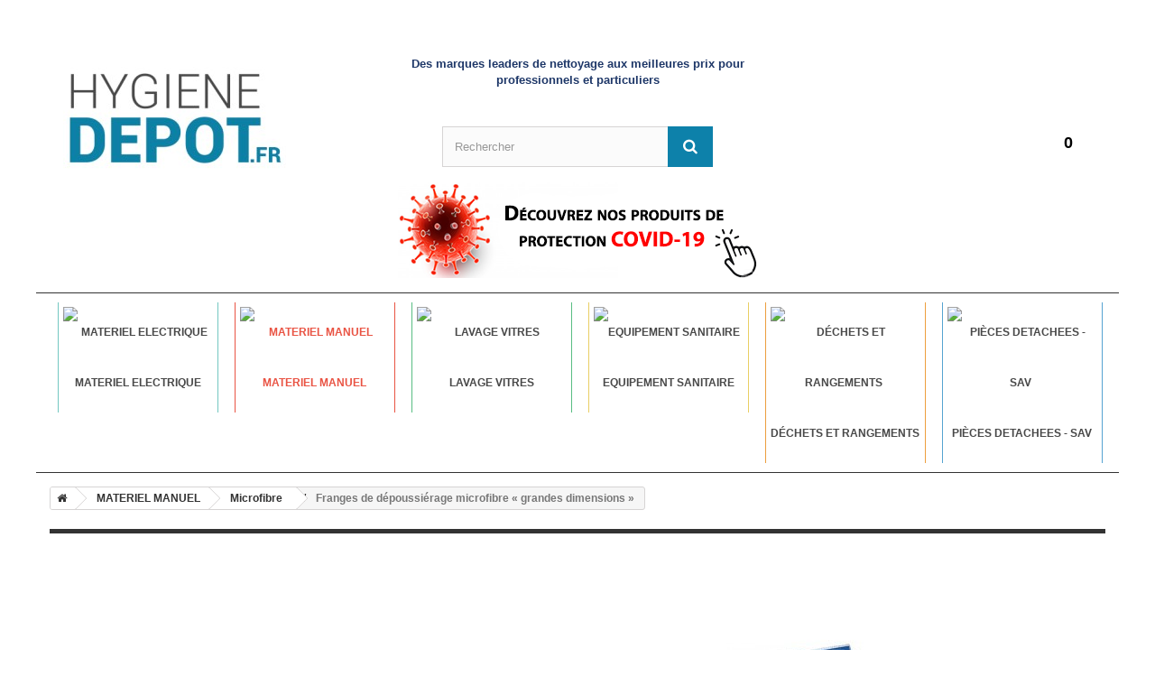

--- FILE ---
content_type: text/html; charset=utf-8
request_url: https://www.hygienedepot.fr/926-franges-de-depoussierage-microfibre-grandes-dimensions-
body_size: 16020
content:
<!DOCTYPE HTML>
<!--[if lt IE 7]> <html class="no-js lt-ie9 lt-ie8 lt-ie7" lang="fr-fr"><![endif]-->
<!--[if IE 7]><html class="no-js lt-ie9 lt-ie8 ie7" lang="fr-fr"><![endif]-->
<!--[if IE 8]><html class="no-js lt-ie9 ie8" lang="fr-fr"><![endif]-->
<!--[if gt IE 8]> <html class="no-js ie9" lang="fr-fr"><![endif]-->
<html lang="fr-fr">
	<head>
		<meta charset="utf-8" />
		<title>Franges de dépoussiérage microfibre « grandes dimensions » - Des marques leaders de nettoyage aux meilleures prix pour professionnels et particuliers</title>
						<meta name="generator" content="PrestaShop" />
		<meta name="robots" content="index,follow" />
		<meta name="viewport" content="width=device-width, minimum-scale=0.25, maximum-scale=1.6, initial-scale=1.0" />
		<meta name="apple-mobile-web-app-capable" content="yes" />
		<link rel="icon" type="image/vnd.microsoft.icon" href="/img/favicon.ico" />
		<link rel="shortcut icon" type="image/x-icon" href="/img/favicon.jpg?1626780015" />
														<link rel="stylesheet" href="/themes/default-bootstrap/css/global.css" type="text/css" media="all" />
																<link rel="stylesheet" href="/themes/default-bootstrap/css/autoload/highdpi.css" type="text/css" media="all" />
																<link rel="stylesheet" href="/themes/default-bootstrap/css/autoload/responsive-tables.css" type="text/css" media="all" />
																<link rel="stylesheet" href="/themes/default-bootstrap/css/autoload/uniform.default.css" type="text/css" media="all" />
																<link rel="stylesheet" href="/themes/default-bootstrap/css/product_list.css" type="text/css" media="all" />
																<link rel="stylesheet" href="/themes/default-bootstrap/css/category.css" type="text/css" media="all" />
																<link rel="stylesheet" href="/themes/default-bootstrap/css/scenes.css" type="text/css" media="all" />
																<link rel="stylesheet" href="/themes/default-bootstrap/css/modules/blockbanner/blockbanner.css" type="text/css" media="all" />
																<link rel="stylesheet" href="/themes/default-bootstrap/css/modules/blockcart/blockcart.css" type="text/css" media="all" />
																<link rel="stylesheet" href="/js/jquery/plugins/bxslider/jquery.bxslider.css" type="text/css" media="all" />
																<link rel="stylesheet" href="/themes/default-bootstrap/css/modules/blockcategories/blockcategories.css" type="text/css" media="all" />
																<link rel="stylesheet" href="/themes/default-bootstrap/css/modules/blockcurrencies/blockcurrencies.css" type="text/css" media="all" />
																<link rel="stylesheet" href="/themes/default-bootstrap/css/modules/blocklanguages/blocklanguages.css" type="text/css" media="all" />
																<link rel="stylesheet" href="/themes/default-bootstrap/css/modules/blockcontact/blockcontact.css" type="text/css" media="all" />
																<link rel="stylesheet" href="/themes/default-bootstrap/css/modules/blockmyaccountfooter/blockmyaccount.css" type="text/css" media="all" />
																<link rel="stylesheet" href="/themes/default-bootstrap/css/modules/blocknewsletter/blocknewsletter.css" type="text/css" media="all" />
																<link rel="stylesheet" href="/themes/default-bootstrap/css/modules/blocksearch/blocksearch.css" type="text/css" media="all" />
																<link rel="stylesheet" href="/themes/default-bootstrap/css/modules/blockuserinfo/blockuserinfo.css" type="text/css" media="all" />
																<link rel="stylesheet" href="/themes/default-bootstrap/css/modules/homefeatured/homefeatured.css" type="text/css" media="all" />
																<link rel="stylesheet" href="/modules/themeconfigurator/css/hooks.css" type="text/css" media="all" />
																<link rel="stylesheet" href="/themes/default-bootstrap/css/modules/blocktopmenu/css/blocktopmenu.css" type="text/css" media="all" />
																<link rel="stylesheet" href="/themes/default-bootstrap/css/modules/blocktopmenu/css/superfish-modified.css" type="text/css" media="all" />
																<link rel="stylesheet" href="/modules/customblocks/views/css/front/customblocks.css" type="text/css" media="all" />
																<link rel="stylesheet" href="/modules/customblocks/views/css/front/customblocks-responsive.css" type="text/css" media="all" />
																<link rel="stylesheet" href="/js/jquery/plugins/fancybox/jquery.fancybox.css" type="text/css" media="all" />
																<link rel="stylesheet" href="/modules/pm_advancedtopmenu/css/pm_advancedtopmenu_base.css" type="text/css" media="all" />
																<link rel="stylesheet" href="/modules/pm_advancedtopmenu/css/pm_advancedtopmenu_product.css" type="text/css" media="all" />
																<link rel="stylesheet" href="/modules/pm_advancedtopmenu/css/pm_advancedtopmenu_global-1.css" type="text/css" media="all" />
																<link rel="stylesheet" href="/modules/pm_advancedtopmenu/css/pm_advancedtopmenu_advanced-1.css" type="text/css" media="all" />
																<link rel="stylesheet" href="/modules/pm_advancedtopmenu/css/pm_advancedtopmenu-1.css" type="text/css" media="all" />
																<link rel="stylesheet" href="/js/jquery/plugins/autocomplete/jquery.autocomplete.css" type="text/css" media="all" />
																<link rel="stylesheet" href="/modules/facebookpsconnect/views/css/hook.css" type="text/css" media="all" />
																<link rel="stylesheet" href="/modules/steavisgarantis/views/css/style.css" type="text/css" media="all" />
																<link rel="stylesheet" href="/modules/paiementadministratif/views/css/paiementadministratif.css" type="text/css" media="all" />
																<link rel="stylesheet" href="/modules/blockcmsinfo/style.css" type="text/css" media="all" />
														<script type="text/javascript">
var CUSTOMIZE_TEXTFIELD = 1;
var FancyboxI18nClose = 'Fermer';
var FancyboxI18nNext = 'Suivant';
var FancyboxI18nPrev = 'Pr&eacute;c&eacute;dent';
var ajax_allowed = true;
var ajaxsearch = false;
var baseDir = 'https://www.hygienedepot.fr/';
var baseUri = 'https://www.hygienedepot.fr/';
var blocksearch_type = 'top';
var comparator_max_item = 0;
var comparedProductsIds = [];
var contentOnly = false;
var currency = {"id":1,"name":"Euro","iso_code":"EUR","iso_code_num":"978","sign":"\u20ac","blank":"1","conversion_rate":"1.000000","deleted":"0","format":"2","decimals":"1","active":"1","prefix":"","suffix":" \u20ac","id_shop_list":null,"force_id":false};
var currencyBlank = 1;
var currencyFormat = 2;
var currencyRate = 1;
var currencySign = '€';
var customizationIdMessage = 'Personnalisation';
var delete_txt = 'Supprimer';
var displayList = false;
var freeProductTranslation = 'Offert !';
var freeShippingTranslation = 'Livraison gratuite !';
var generated_date = 1768937626;
var hasDeliveryAddress = false;
var highDPI = false;
var id_lang = 2;
var img_dir = 'https://www.hygienedepot.fr/themes/default-bootstrap/img/';
var instantsearch = false;
var isGuest = 0;
var isLogged = 0;
var isMobile = false;
var max_item = 'Vous ne pouvez pas ajouter plus de 0 produit(s) dans le comparateur.';
var min_item = 'Veuillez choisir au moins 1 produit.';
var page_name = 'category';
var priceDisplayMethod = 0;
var priceDisplayPrecision = 2;
var quickView = false;
var removingLinkText = 'supprimer cet article du panier';
var request = 'https://www.hygienedepot.fr/926-franges-de-depoussierage-microfibre-grandes-dimensions-';
var roundMode = 4;
var static_token = '9429b71e89f7b80afd299a52293af1c5';
var toBeDetermined = 'À définir';
var token = 'd0ae846f5c4a34c37240e07b1621b0d5';
var usingSecureMode = true;
</script>

						<script type="text/javascript" src="/js/jquery/jquery-1.11.0.min.js"></script>
						<script type="text/javascript" src="/js/jquery/jquery-migrate-1.2.1.min.js"></script>
						<script type="text/javascript" src="/js/jquery/plugins/jquery.easing.js"></script>
						<script type="text/javascript" src="/js/tools.js"></script>
						<script type="text/javascript" src="/themes/default-bootstrap/js/global.js"></script>
						<script type="text/javascript" src="/themes/default-bootstrap/js/autoload/10-bootstrap.min.js"></script>
						<script type="text/javascript" src="/themes/default-bootstrap/js/autoload/15-jquery.total-storage.min.js"></script>
						<script type="text/javascript" src="/themes/default-bootstrap/js/autoload/15-jquery.uniform-modified.js"></script>
						<script type="text/javascript" src="/themes/default-bootstrap/js/category.js"></script>
						<script type="text/javascript" src="/themes/default-bootstrap/js/modules/blockcart/ajax-cart.js"></script>
						<script type="text/javascript" src="/js/jquery/plugins/jquery.scrollTo.js"></script>
						<script type="text/javascript" src="/js/jquery/plugins/jquery.serialScroll.js"></script>
						<script type="text/javascript" src="/js/jquery/plugins/bxslider/jquery.bxslider.js"></script>
						<script type="text/javascript" src="/themes/default-bootstrap/js/tools/treeManagement.js"></script>
						<script type="text/javascript" src="/themes/default-bootstrap/js/modules/blocknewsletter/blocknewsletter.js"></script>
						<script type="text/javascript" src="/themes/default-bootstrap/js/modules/blocktopmenu/js/hoverIntent.js"></script>
						<script type="text/javascript" src="/themes/default-bootstrap/js/modules/blocktopmenu/js/superfish-modified.js"></script>
						<script type="text/javascript" src="/themes/default-bootstrap/js/modules/blocktopmenu/js/blocktopmenu.js"></script>
						<script type="text/javascript" src="/js/jquery/plugins/fancybox/jquery.fancybox.js"></script>
						<script type="text/javascript" src="/modules/pm_advancedtopmenu/js/pm_advancedtopmenu.js"></script>
						<script type="text/javascript" src="/js/jquery/plugins/autocomplete/jquery.autocomplete.js"></script>
						<script type="text/javascript" src="/modules/facebookpsconnect/views/js/module.js"></script>
						<script type="text/javascript" src="/modules/lyoshowvatfree/views/js/product6.js"></script>
						<script type="text/javascript" src="/modules/steavisgarantis/views/js/steavisgarantis.js"></script>
								<!--[if lt IE 8]>
	<script type="text/javascript" src="https://www.hygienedepot.fr/modules/pm_advancedtopmenu/js/pm_advancedtopmenuiefix.js"></script>
	<![endif]-->
<!-- /MODULE PM_AdvancedTopMenu || Presta-Module.com -->
	<script type="text/javascript">
			var jQuery144 = $;
		</script>


<script type="text/javascript">
		// instantiate object
		var fbpsc = fbpsc || new FpcModule('fbpsc');

		// get errors translation
					fbpsc.msgs = {"id":"Vous n'avez pas renseign\u00e9 votre application ID","secret":"Vous n'avez pas renseign\u00e9 votre application Secret","callback":"Vous n'avez pas renseign\u00e9 votre application callback","scope":"Vous n'avez pas renseign\u00e9 les permissions de l'application","developerKey":"Vous n'avez pas renseign\u00e9 la cl\u00e9 d\u00e9veloppeur","socialEmail":"Vous n'avez pas renseign\u00e9 votre e-mail","delete":"Supprimer","prefixCode":"Vous devez d\u00e9finir le pr\u00e9fix du code","voucherAmount":"Vous devez d\u00e9finir le montant de la r\u00e9duction","voucherPercent":"Vous devez d\u00e9finir le pourcentage de la r\u00e9duction","apiType":"Vous devez d\u00e9finir une m\u00e9thode de connection"};
		
		
		// set URL of admin img
		fbpsc.sImgUrl = '/modules/facebookpsconnect/views/img/';

		// set URL of admin img
		fbpsc.sAdminImgUrl = '/img/admin/';

		// set URL of module's web service
					fbpsc.sWebService = '/modules/facebookpsconnect/ws-facebookpsconnect.php';
		

</script>
<link href="//fonts.googleapis.com/css?family=Open+Sans:600,400,400i|Oswald:700" rel="stylesheet" type="text/css" media="all">
 
<script type="text/javascript">
    var agSiteId="1198";
</script>
<script src="https://www.societe-des-avis-garantis.fr/wp-content/plugins/ag-core/widgets/JsWidget.js" type="text/javascript"></script>
 
<link rel="canonical" href="https://hygienedepot.fr/926-franges-de-depoussierage-microfibre-grandes-dimensions-" />

		<link rel="stylesheet" href="//fonts.googleapis.com/css?family=Open+Sans:300,600&amp;subset=latin,latin-ext" type="text/css" media="all" />
		<!--[if IE 8]>
		<script src="https://oss.maxcdn.com/libs/html5shiv/3.7.0/html5shiv.js"></script>
		<script src="https://oss.maxcdn.com/libs/respond.js/1.3.0/respond.min.js"></script>
		<![endif]-->
		
		<!-- Global site tag (gtag.js) - Google Analytics -->
<script async src="https://www.googletagmanager.com/gtag/js?id=UA-121541106-1"></script>
<script>
  window.dataLayer = window.dataLayer || [];
  function gtag(){dataLayer.push(arguments);}
  gtag('js', new Date());

  gtag('config', 'UA-121541106-1');
</script>
		
	</head>
	
	<body id="category" class="category category-926 category-franges-de-depoussierage-microfibre-grandes-dimensions- hide-left-column hide-right-column lang_fr">

					<div id="page">
			<div class="header-container">
				<header id="header">
																										<div class="nav">
							<div class="container">
								<div class="row">
									<nav>
									<div id="header_logo">
									<a href="https://www.hygienedepot.fr/" title="Des marques leaders de nettoyage aux meilleures prix pour professionnels et particuliers">
										<img class="logo img-responsive" src="https://www.hygienedepot.fr/img/toutotop-materiel-de-nettoyage-produit-d-entretien-lubrifia-logo-1487060963.jpg" alt="Des marques leaders de nettoyage aux meilleures prix pour professionnels et particuliers" width="247" height="113"/>
									</a>
									
								</div>
								<div id="header_slogan">
								<p><font color="#1e3768"><b>Des marques leaders de nettoyage aux meilleures prix pour professionnels et particuliers</b></font></p>
								</div>
									<navPerso class="navPerso">
									<!-- Block search module TOP -->
<div id="search_block_top" >
			<form id="searchbox" method="get" action="//www.hygienedepot.fr/recherche" >
				<input type="hidden" name="controller" value="search" />
				<input type="hidden" name="orderby" value="position" />
				<input type="hidden" name="orderway" value="desc" />
				<input class="search_query form-control" type="text" id="search_query_top" name="search_query" placeholder="Rechercher" value="" />
				<button type="submit" name="submit_search" class="btn btn-default button-search">
					<span>Rechercher</span>
				</button>
			</form>	
</div>
<!-- /Block search module TOP --><!-- MODULE Block cart -->
<div id="sam_nav_menu">
	<div class="shopping_cart">
	<div class="Cart_link" href="#" onclick="$('#Cart_cont').toggle();document.getElementById('UInf_secur_cont').style.display = 'none';document.getElementById('UInf_cont').style.display = 'none';document.getElementById('Cta_cont').style.display = 'none';">
	<p class="Cart_quant">0</p>
	<div id="Cart_cont">
					
				<div class="block_content">
					<!-- block list of products -->
					<div class="cart_block_list">
						<div class="Cart_title">Votre Panier</div>
												<p class="cart_block_no_products" style="margin-top: 20px;margin-bottom:20px">
							Aucun produit
						</p>
																		<div class="cart-prices">
							<div class="cart-prices-line first-line" style="background-color:#1e3768;color: white;width: 300px;margin-left: 25px;">
								<span class="unvisible">
									Livraison: 
								</span>
								<span class="price cart_block_shipping_cost ajax_cart_shipping_cost unvisible" style="color:white;">
																			 À définir																	</span>
							</div>
																					<div class="cart-prices-line last-line" style="background-color:#1e3768;color: white;width: 300px;margin-left: 25px; margin-top:5px;margin-bottom:10px;font-weight:bold;">
								<span>Total: </span>
								<span class="price cart_block_total ajax_block_cart_total" style="color: white; font-weight:bold;">0,00 €</span>
							</div>
													</div>
						<p class="cart-buttons">
							<a id="button_order_cart" class="btn btn-default button button-small" href="https://www.hygienedepot.fr/quick-order" title="Commander" rel="nofollow">
								<span>
									Commander<i class="icon-chevron-right right"></i>
								</span>
							</a>
						</p>
					</div>
				</div>
			
			</div>
	</div>
	</div>

	<div id="layer_cart" style="left: -245%;">
		<div class="clearfix">
			<div class="layer_cart_product col-xs-12 col-md-6">
				<span class="cross" title="Fermer la fenêtre"></span>
				<span class="title">
					<i class="icon-check"></i>Produit ajouté au panier avec succès
				</span>
				<div class="product-image-container layer_cart_img">
				</div>
				<div class="layer_cart_product_info">
					<span id="layer_cart_product_title" class="product-name"></span>
					<span id="layer_cart_product_attributes"></span>
					<div>
						<strong class="dark">Quantité</strong>
						<span id="layer_cart_product_quantity"></span>
					</div>
					<div>
						<strong class="dark">Total</strong>
						<span id="layer_cart_product_price"></span>
					</div>
				</div>
			</div>
			<div class="layer_cart_cart col-xs-12 col-md-6">
				<span class="title">
					<!-- Plural Case [both cases are needed because page may be updated in Javascript] -->
					<span class="ajax_cart_product_txt_s  unvisible">
						Il y a <span class="ajax_cart_quantity">0</span> produits dans votre panier.
					</span>
					<!-- Singular Case [both cases are needed because page may be updated in Javascript] -->
					<span class="ajax_cart_product_txt ">
						Il y a 1 produit dans votre panier.
					</span>
				</span>
				<div class="layer_cart_row">
					<strong class="dark">
						Total produits
											</strong>
					<span class="ajax_block_products_total">
											</span>
				</div>

								<div class="layer_cart_row">
					<strong class="dark unvisible">
						Frais de port&nbsp;					</strong>
					<span class="ajax_cart_shipping_cost unvisible">
													 À définir											</span>
				</div>
								<div class="layer_cart_row">
					<strong class="dark">
						Total
											</strong>
					<span class="ajax_block_cart_total">
											</span>
				</div>
				<div class="button-container">
					<span class="continue btn btn-default button exclusive-medium" title="Continuer mes achats">
						<span>
							<i class="icon-chevron-left left"></i>Continuer mes achats
						</span>
					</span>
					<a class="btn btn-default button button-medium"	href="https://www.hygienedepot.fr/quick-order" title="Commander" rel="nofollow">
						<span>
							Commander<i class="icon-chevron-right right"></i>
						</span>
					</a>
				</div>
			</div>
		</div>
		<div class="crossseling"></div>
	</div> <!-- #layer_cart -->
	<div class="layer_cart_overlay"></div>

<script>
$(function(){
   $('.columns-container').click(function(){
      document.getElementById("Cart_cont").style.display = "none";
   });
});
</script>


<!-- /MODULE Block cart -->
<div id="contact-link" >
	<div class="Cta_link" href="#" onclick="$('#Cta_cont').toggle();document.getElementById('UInf_secur_cont').style.display = 'none';document.getElementById('UInf_cont').style.display = 'none';document.getElementById('Cart_cont').style.display = 'none';">
		<div id="Cta_cont">
			<div class="Cta_p">
				03 89 44 66 30</br><span style="color:white;">Service &amp; appel gratuits</span></br><a class="Cta_a" href="https://www.hygienedepot.fr/contactez-nous">Formulaire de contact</a></center>
			</div>
		</div>
	</div>
	
	<!--<a href="https://www.hygienedepot.fr/contactez-nous" title="Contactez-nous">Contactez-nous</a>-->
</div>

<script>
$(function(){
   $('.columns-container').click(function(){
      document.getElementById("Cta_cont").style.display = "none";
   });
});
</script>


<!--	<span class="shop-phone">
		<i class="icon-phone"></i>Appelez-nous au : <strong>03 89 44 66 30</strong>
	</span>
-->
<!-- Block user information module NAV  -->

<div id="header_user_info">

	<div class="UInf_secur" onclick="$('#UInf_secur_cont').toggle();document.getElementById('UInf_cont').style.display = 'none';document.getElementById('Cta_cont').style.display = 'none';document.getElementById('Cart_cont').style.display = 'none';">
		<div id="UInf_secur_cont">
			<div id="UInf_SecurSSL"></div>
			<div id="UInf_PaySSL"></div>
			<p class="UInf_secur_p">Site et paiement 100% sécurisé</p>
		</div>
	</div>

	<div class="UInf_link" href="#" onclick="$('#UInf_cont').toggle();document.getElementById('UInf_secur_cont').style.display = 'none';document.getElementById('Cta_cont').style.display = 'none';document.getElementById('Cart_cont').style.display = 'none';">	</div>


								<script>
$(function(){
   $('.columns-container').click(function(){
      document.getElementById("UInf_cont").style.display = "none";
	  document.getElementById("UInf_secur_cont").style.display = "none";
   });
});
</script>
			<div id="UInf_cont">
			
			<form action="https://www.hygienedepot.fr/authentification" method="post" id="login_form" class="UInf_box">
				<h3 class="page-subheading">Déjà inscrit?</h3>
				<div class="form_content clearfix">
					<div class="form-group">
						<label for="email">Adresse e-mail</label>
						<input class="is_required validate account_input form-control" data-validate="isEmail" type="email" id="email" name="email" value="" />
					</div>
					<div class="form-group">
						<label for="passwd">Mot de passe</label>
						<input class="is_required validate account_input form-control" type="password" data-validate="isPasswd" id="passwd" name="passwd" value="" />
					</div>
					<p class="lost_password form-group"><a href="https://www.hygienedepot.fr/mot-de-passe-oublie" title="Récupérez votre mot de passe." rel="nofollow">Mot de passe oublié ?</a></p>
					<center><p class="submit">
												<button type="submit" id="SubmitLogin" name="SubmitLogin" class="button btn btn-default button-medium">
							<span>
								<i class="icon-lock left"></i>
								Connexion
							</span>
						</button>
					</p></center>
				</div>
			</form>
			


					
					<form action="https://www.hygienedepot.fr/authentification" method="post" id="create-account_form" class="UInf_box">
				<h3 class="page-subheading">Nouveau client?</h3>
				<div class="form_content clearfix">
				
				<h5><b><font color="black">Pour commander et accéder à nos services de vente en ligne, il est nécessaire de vous 
					identifier et donc de créer un compte utilisateur.</font></b></h5>
					<h5><b><font color="black">HygièneDépôt s’engage à sécuriser ces informations et à les garder strictement confidentielles.</font></b></h5>
				
					<div class="alert alert-danger" id="create_account_error" style="display:none"></div>
					
					<center><div class="submit">
												<a class="btn btn-default button button-medium exclusive" id="SubmitCreate" href="https://www.hygienedepot.fr/authentification">
							<span>
								<i class="icon-user left"></i>
								Créez votre compte
							</span>
						</a>
						<input type="hidden" class="hidden" name="SubmitCreate" value="Create an account" />
					</div></center>
				</div>
			</form>
					
				
			</div>
	
			
				
					</div>

</div>
</div>
	<!-- /Block usmodule NAV -->
									</navPerso>
									</nav>
									
								</div>
							</div>
						</div>
										<div>
						<div class="container">
							<div class="row">
								<a id="covidC" href="https://www.hygienedepot.fr/1008-gamme-covid-19" title="Découvrez nos produits de protection Covid-19"></a>
								
								<div class="customblocks_container">
	</div><!-- MODULE PM_AdvancedTopMenu || Presta-Module.com -->
<div id="adtm_menu" data-open-method="1">
<div id="adtm_menu_inner" class="clearfix advtm_open_on_hover">
<ul id="menu">
	<li class="li-niveau1 advtm_menu_toggle">
		<a class="a-niveau1 adtm_toggle_menu_button"><span class="advtm_menu_span adtm_toggle_menu_button_text">Menu</span></a>
	</li>



					<li class="li-niveau1 advtm_menu_8 sub"><a href="https://www.hygienedepot.fr/411-materiel-electrique-numatic-duplex" title="MATERIEL ELECTRIQUE"  class=" a-niveau1"  data-type="category" data-id="411"><span class="advtm_menu_span advtm_menu_span_8"><img src="//www.hygienedepot.fr/modules/pm_advancedtopmenu/menu_icons/8-fr.png" alt="MATERIEL ELECTRIQUE" title="MATERIEL ELECTRIQUE" width="163" height="113" class="adtm_menu_icon img-responsive" />MATERIEL ELECTRIQUE</span><!--[if gte IE 7]><!--></a><!--<![endif]-->
<!--[if lte IE 6]><table><tr><td><![endif]-->
	<div class="adtm_sub">
				<table class="columnWrapTable"><tr>
															<td class="adtm_column_wrap_td advtm_column_wrap_td_14">
				<div class="adtm_column_wrap advtm_column_wrap_14">
								<div class="adtm_column_wrap_sizer">&nbsp;</div>
																																					<div class="adtm_column adtm_column_48">
													<span class="column_wrap_title"><a href="https://www.hygienedepot.fr/41-aspirateurs-numatic" title="ASPIRATEURS"  class=""  data-type="category" data-id="41"><img src="//www.hygienedepot.fr/modules/pm_advancedtopmenu/column_icons/48-fr.png" alt="ASPIRATEURS" title="ASPIRATEURS" width="22" height="29" class="adtm_menu_icon img-responsive" />ASPIRATEURS</a></span>																						<ul class="adtm_elements adtm_elements_48">
																																													<li class=""><a href="https://www.hygienedepot.fr/226-Gamme-aspirateurs-poussieres-pro-de-9-a-15L-NUMATIC-HENRY-HETTY-HARRY-NUPRO" title="Aspirateurs poussi&egrave;res"  class=""  data-type="category" data-id="226">Aspirateurs poussi&egrave;res</a></li>
																																																						<li class=""><a href="https://www.hygienedepot.fr/351-Gamme-aspirateurs-a-batteries-pro-NUMATIC" title="Aspirateurs a batteries"  class=""  data-type="category" data-id="351">Aspirateurs a batteries</a></li>
																																																						<li class=""><a href="https://www.hygienedepot.fr/227-Gamme-aspirateurs-poussieres-dorsaux-pro-NUMATIC" title="Aspirateurs dorsaux"  class=""  data-type="category" data-id="227">Aspirateurs dorsaux</a></li>
																																																						<li class=""><a href="https://www.hygienedepot.fr/982-aspirateurs-poussieres-avion" title="Aspirateurs poussieres avion"  class=""  data-type="category" data-id="982">Aspirateurs poussieres avion</a></li>
																																																						<li class=""><a href="https://www.hygienedepot.fr/977-aspirateurs-eau-et-poussieres" title="Aspirateurs eau et poussi&egrave;res"  class=""  data-type="category" data-id="977">Aspirateurs eau et poussi&egrave;res</a></li>
																																																						<li class=""><a href="https://www.hygienedepot.fr/415-aspirateurs-eau-et-poussieres-ecowets" title="Aspirateurs eau et poussi&egrave;res ECOWETS"  class=""  data-type="category" data-id="415">Aspirateurs eau et poussi&egrave;res ECOWETS</a></li>
																																																						<li class=""><a href="https://www.hygienedepot.fr/47-Gamme-injecteur-extracteur-pour-sols-textiles-et-moquette-pro-de-15-a-40L-NUMATIC" title="Injecteurs extracteurs"  class=""  data-type="category" data-id="47">Injecteurs extracteurs</a></li>
																																																						<li class=""><a href="https://www.hygienedepot.fr/231-Gamme-aspirateurs-industriels-numatic" title="Aspirateurs industriels"  class=""  data-type="category" data-id="231">Aspirateurs industriels</a></li>
																																																						<li class=""><a href="https://www.hygienedepot.fr/232-aspirateurs-filtration-absolue-numatic" title="Aspirateurs filtration absolue"  class=""  data-type="category" data-id="232">Aspirateurs filtration absolue</a></li>
																																																						<li class=""><a href="https://www.hygienedepot.fr/416-aspirateur-anti-statique" title="Aspirateur anti-statique"  class=""  data-type="category" data-id="416">Aspirateur anti-statique</a></li>
																																																						<li class=""><a href="https://www.hygienedepot.fr/233-les-accessoires-pour-aspirateurs-numatic" title="Les accessoires pour aspirateurs NUMATIC"  class=""  data-type="category" data-id="233">Les accessoires pour aspirateurs NUMATIC</a></li>
																																																						<li class=""><a href="https://www.hygienedepot.fr/246-les-sacs-aspirateurs-hepaflo" title="Les Sacs aspirateurs HEPAFLO"  class=""  data-type="category" data-id="246">Les Sacs aspirateurs HEPAFLO</a></li>
																									</ul>
																			</div>
											
												</div>
				</td>
																		<td class="adtm_column_wrap_td advtm_column_wrap_td_15">
				<div class="adtm_column_wrap advtm_column_wrap_15">
								<div class="adtm_column_wrap_sizer">&nbsp;</div>
																																					<div class="adtm_column adtm_column_49">
													<span class="column_wrap_title"><a href="https://www.hygienedepot.fr/44-monobrosses" title="MONOBROSSES"  class=""  data-type="category" data-id="44"><img src="//www.hygienedepot.fr/modules/pm_advancedtopmenu/column_icons/49-fr.png" alt="MONOBROSSES" title="MONOBROSSES" width="22" height="29" class="adtm_menu_icon img-responsive" />MONOBROSSES</a></span>																						<ul class="adtm_elements adtm_elements_49">
																																													<li class=""><a href="https://www.hygienedepot.fr/255-gamme-nll-numatic" title="Gamme NLL"  class=""  data-type="category" data-id="255">Gamme NLL</a></li>
																																																						<li class=""><a href="https://www.hygienedepot.fr/256-gamme-hfm-numatic" title="Gamme HFM"  class=""  data-type="category" data-id="256">Gamme HFM</a></li>
																																																						<li class=""><a href="https://www.hygienedepot.fr/984-gamme-bi-vitesses-hftnrt" title="Gamme bi-vitesses HFT/NRT"  class=""  data-type="category" data-id="984">Gamme bi-vitesses HFT/NRT</a></li>
																																																						<li class=""><a href="https://www.hygienedepot.fr/985-gamme-nr1500" title="Gamme NR1500"  class=""  data-type="category" data-id="985">Gamme NR1500</a></li>
																																																						<li class=""><a href="https://www.hygienedepot.fr/419-gamme-haute-vitesse-nrs-numatic" title="Gamme haute vitesse NRS"  class=""  data-type="category" data-id="419">Gamme haute vitesse NRS</a></li>
																																																						<li class=""><a href="https://www.hygienedepot.fr/257-gamme-ultra-haute-vitesse-hns-numatic" title="Gamme ultra haute vitesse HNS"  class=""  data-type="category" data-id="257">Gamme ultra haute vitesse HNS</a></li>
																																																						<li class=""><a href="https://www.hygienedepot.fr/258-les-accessoires-pour-monobrosses-numatic" title="Les accessoires pour monobrosses NUMATIC"  class=""  data-type="category" data-id="258">Les accessoires pour monobrosses NUMATIC</a></li>
																																																						<li class=""><a href="https://www.hygienedepot.fr/268-disques-pour-monobrosses" title="Disques pour monobrosses"  class=""  data-type="category" data-id="268">Disques pour monobrosses</a></li>
																									</ul>
																			</div>
											
												</div>
				</td>
																		<td class="adtm_column_wrap_td advtm_column_wrap_td_13">
				<div class="adtm_column_wrap advtm_column_wrap_13">
								<div class="adtm_column_wrap_sizer">&nbsp;</div>
																																					<div class="adtm_column adtm_column_47">
													<span class="column_wrap_title"><a href="https://www.hygienedepot.fr/42-autolaveuses" title="AUTOLAVEUSES"  class=""  data-type="category" data-id="42"><img src="//www.hygienedepot.fr/modules/pm_advancedtopmenu/column_icons/47-fr.png" alt="AUTOLAVEUSES" title="AUTOLAVEUSES" width="22" height="29" class="adtm_menu_icon img-responsive" />AUTOLAVEUSES</a></span>																						<ul class="adtm_elements adtm_elements_47">
																																													<li class=""><a href="https://www.hygienedepot.fr/43-autolaveuses-a-cable-numatic" title="Autolaveuses &agrave; c&acirc;ble"  class=""  data-type="category" data-id="43">Autolaveuses &agrave; c&acirc;ble</a></li>
																																																						<li class=""><a href="https://www.hygienedepot.fr/269-autolaveuses-a-batteries-numatic" title="Autolaveuses &agrave; batteries"  class=""  data-type="category" data-id="269">Autolaveuses &agrave; batteries</a></li>
																																																						<li class=""><a href="https://www.hygienedepot.fr/420-autolaveuses-autotractees-numatic" title="Autolaveuses autotract&eacute;es"  class=""  data-type="category" data-id="420">Autolaveuses autotract&eacute;es</a></li>
																																																						<li class=""><a href="https://www.hygienedepot.fr/421-autolaveuses-autoportees-et-vario-numatic" title="Autolaveuses autoport&eacute;es et vario"  class=""  data-type="category" data-id="421">Autolaveuses autoport&eacute;es et vario</a></li>
																																																						<li class=""><a href="https://www.hygienedepot.fr/270-les-accessoires-pour-autolaveuses-numatic" title="Les accessoires pour autolaveuses NUMATIC"  class=""  data-type="category" data-id="270">Les accessoires pour autolaveuses NUMATIC</a></li>
																																																						<li class=""><a href="https://www.hygienedepot.fr/279-batteries-et-autres-accessoires" title="Batteries et autres accessoires"  class=""  data-type="category" data-id="279">Batteries et autres accessoires</a></li>
																																																						<li class=""><a href="https://www.hygienedepot.fr/280-disques-pour-autolaveuses" title="Disques pour autolaveuses"  class=""  data-type="category" data-id="280">Disques pour autolaveuses</a></li>
																									</ul>
																			</div>
											
												</div>
				</td>
																		<td class="adtm_column_wrap_td advtm_column_wrap_td_17">
				<div class="adtm_column_wrap advtm_column_wrap_17">
								<div class="adtm_column_wrap_sizer">&nbsp;</div>
																																					<div class="adtm_column adtm_column_51">
													<span class="column_wrap_title"><a href="https://www.hygienedepot.fr/385-autolaveuse-duplex-rotocleaners" title="DUPLEX ROTOCLEANERS"  class=""  data-type="category" data-id="385"><img src="//www.hygienedepot.fr/modules/pm_advancedtopmenu/column_icons/51-fr.png" alt="DUPLEX ROTOCLEANERS" title="DUPLEX ROTOCLEANERS" width="22" height="29" class="adtm_menu_icon img-responsive" />DUPLEX ROTOCLEANERS</a></span>																						<ul class="adtm_elements adtm_elements_51">
																																													<li class=""><a href="https://www.hygienedepot.fr/423-autolaveuses-standard-duplex" title="Autolaveuses STANDARD"  class=""  data-type="category" data-id="423">Autolaveuses STANDARD</a></li>
																																																						<li class=""><a href="https://www.hygienedepot.fr/424-autolaveuses-steam-duplex" title="Autolaveuses STEAM"  class=""  data-type="category" data-id="424">Autolaveuses STEAM</a></li>
																																																						<li class=""><a href="https://www.hygienedepot.fr/425-autolaveuses-steam-plus-duplex" title="Autolaveuses STEAM PLUS"  class=""  data-type="category" data-id="425">Autolaveuses STEAM PLUS</a></li>
																																																						<li class=""><a href="https://www.hygienedepot.fr/426-autolaveuses-escalator-duplex" title="Autolaveuses ESCALATOR"  class=""  data-type="category" data-id="426">Autolaveuses ESCALATOR</a></li>
																																																						<li class=""><a href="https://www.hygienedepot.fr/434-les-accessoires-pour-autolaveuses-duplex" title="Les accessoires pour autolaveuses DUPLEX"  class=""  data-type="category" data-id="434">Les accessoires pour autolaveuses DUPLEX</a></li>
																									</ul>
																			</div>
											
												</div>
				</td>
							</tr></table>
			</div>
<!--[if lte IE 6]></td></tr></table></a><![endif]-->
</li>



					<li class="li-niveau1 advtm_menu_14 sub"><a href="https://www.hygienedepot.fr/574-materiel-manuel" title="MATERIEL MANUEL"  class=" a-niveau1"  data-type="category" data-id="574"><span class="advtm_menu_span advtm_menu_span_14"><img src="//www.hygienedepot.fr/modules/pm_advancedtopmenu/menu_icons/14-fr.png" alt="MATERIEL MANUEL" title="MATERIEL MANUEL" width="163" height="113" class="adtm_menu_icon img-responsive" />MATERIEL MANUEL</span><!--[if gte IE 7]><!--></a><!--<![endif]-->
<!--[if lte IE 6]><table><tr><td><![endif]-->
	<div class="adtm_sub">
				<table class="columnWrapTable"><tr>
															<td class="adtm_column_wrap_td advtm_column_wrap_td_25">
				<div class="adtm_column_wrap advtm_column_wrap_25">
								<div class="adtm_column_wrap_sizer">&nbsp;</div>
																																					<div class="adtm_column adtm_column_59">
													<span class="column_wrap_title"><a href="https://www.hygienedepot.fr/575-seaux-et-chariots-de-nettoyage" title="SEAUX ET CHARIOTS DE NETTOYAGE"  class=""  data-type="category" data-id="575"><img src="//www.hygienedepot.fr/modules/pm_advancedtopmenu/column_icons/59-fr.png" alt="SEAUX ET CHARIOTS DE NETTOYAGE" title="SEAUX ET CHARIOTS DE NETTOYAGE" width="22" height="29" class="adtm_menu_icon img-responsive" />SEAUX ET CHARIOTS DE NETTOYAGE</a></span>																						<ul class="adtm_elements adtm_elements_59">
																																													<li class=""><a href="https://www.hygienedepot.fr/716-methode-de-lavage-avec-essorage" title="M&eacute;thode de lavage avec ESSORAGE"  class=""  data-type="category" data-id="716">M&eacute;thode de lavage avec ESSORAGE</a></li>
																																																						<li class=""><a href="https://www.hygienedepot.fr/717-methode-de-lavage-avec-pre-impregnation" title="M&eacute;thode de lavage avec PRE-IMPREGNATION"  class=""  data-type="category" data-id="717">M&eacute;thode de lavage avec PRE-IMPREGNATION</a></li>
																																																						<li class=""><a href="https://www.hygienedepot.fr/718-methode-de-lavage-avec-impregnation-embarquee" title="M&eacute;thode de lavage avec IMPREGNATION EMBARQUEE"  class=""  data-type="category" data-id="718">M&eacute;thode de lavage avec IMPREGNATION EMBARQUEE</a></li>
																																																						<li class=""><a href="https://www.hygienedepot.fr/719-methode-de-lavage-avec-trempage" title="M&eacute;thode de lavage avec TREMPAGE"  class=""  data-type="category" data-id="719">M&eacute;thode de lavage avec TREMPAGE</a></li>
																																																						<li class=""><a href="https://www.hygienedepot.fr/720-maintenance" title="Maintenance"  class=""  data-type="category" data-id="720">Maintenance</a></li>
																									</ul>
																			</div>
											
												</div>
				</td>
																		<td class="adtm_column_wrap_td advtm_column_wrap_td_26">
				<div class="adtm_column_wrap advtm_column_wrap_26">
								<div class="adtm_column_wrap_sizer">&nbsp;</div>
																																					<div class="adtm_column adtm_column_60">
													<span class="column_wrap_title"><a href="https://www.hygienedepot.fr/631-chariots-hoteliers-et-accessoires" title="CHARIOTS H&Ocirc;TELIERS ET ACCESSOIRES "  class=""  data-type="category" data-id="631"><img src="//www.hygienedepot.fr/modules/pm_advancedtopmenu/column_icons/60-fr.png" alt="CHARIOTS H&Ocirc;TELIERS ET ACCESSOIRES " title="CHARIOTS H&Ocirc;TELIERS ET ACCESSOIRES " width="22" height="29" class="adtm_menu_icon img-responsive" />CHARIOTS H&Ocirc;TELIERS ET ACCESSOIRES </a></span>																						<ul class="adtm_elements adtm_elements_60">
																																													<li class=""><a href="https://www.hygienedepot.fr/721-chariots-morgan-hotel-elegance" title=" Chariots Morgan Hotel Elegance "  class=""  data-type="category" data-id="721"> Chariots Morgan Hotel Elegance </a></li>
																																																						<li class=""><a href="https://www.hygienedepot.fr/722-chariots-alpha-hotel-mini" title="Chariots Alpha Hotel Mini"  class=""  data-type="category" data-id="722">Chariots Alpha Hotel Mini</a></li>
																																																						<li class=""><a href="https://www.hygienedepot.fr/723-chariots-alpha-hotel" title="Chariots Alpha Hotel"  class=""  data-type="category" data-id="723">Chariots Alpha Hotel</a></li>
																																																						<li class=""><a href="https://www.hygienedepot.fr/724-chariots-hotels-emotion" title="Chariots H&ocirc;tels Emotion"  class=""  data-type="category" data-id="724">Chariots H&ocirc;tels Emotion</a></li>
																																																						<li class=""><a href="https://www.hygienedepot.fr/725-chariots-de-service-silver" title="Chariots de service Silver "  class=""  data-type="category" data-id="725">Chariots de service Silver </a></li>
																																																						<li class=""><a href="https://www.hygienedepot.fr/726-blanchisserie" title=" Blanchisserie"  class=""  data-type="category" data-id="726"> Blanchisserie</a></li>
																																																						<li class=""><a href="https://www.hygienedepot.fr/727-sacs-linge-pour-chariots-de-blanchisserie" title="Sacs linge pour chariots de blanchisserie "  class=""  data-type="category" data-id="727">Sacs linge pour chariots de blanchisserie </a></li>
																																																						<li class=""><a href="https://www.hygienedepot.fr/728-depoussierage-surfaces-hautes-snake-spillo" title="D&eacute;poussi&eacute;rage surfaces hautes : Snake - Spillo"  class=""  data-type="category" data-id="728">D&eacute;poussi&eacute;rage surfaces hautes : Snake - Spillo</a></li>
																																																						<li class=""><a href="https://www.hygienedepot.fr/729-balais-trapezes-systeme-velcro-et-franges" title="Balais trap&egrave;zes syst&egrave;me velcro et franges "  class=""  data-type="category" data-id="729">Balais trap&egrave;zes syst&egrave;me velcro et franges </a></li>
																																																						<li class=""><a href="https://www.hygienedepot.fr/730-support-brilliant-et-franges" title="Support Brilliant et franges"  class=""  data-type="category" data-id="730">Support Brilliant et franges</a></li>
																																																						<li class=""><a href="https://www.hygienedepot.fr/731-balais-reservoir-unilav-lavage-a-plat" title="Balais r&eacute;servoir Unilav - Lavage &agrave; plat"  class=""  data-type="category" data-id="731">Balais r&eacute;servoir Unilav - Lavage &agrave; plat</a></li>
																									</ul>
																			</div>
											
												</div>
				</td>
																		<td class="adtm_column_wrap_td advtm_column_wrap_td_30">
				<div class="adtm_column_wrap advtm_column_wrap_30">
								<div class="adtm_column_wrap_sizer">&nbsp;</div>
																																					<div class="adtm_column adtm_column_64">
													<span class="column_wrap_title"><a href="https://www.hygienedepot.fr/711-declinaison-selon-materiel" title="D&Eacute;CLINAISON SELON MAT&Eacute;RIEL"  class=""  data-type="category" data-id="711"><img src="//www.hygienedepot.fr/modules/pm_advancedtopmenu/column_icons/64-fr.png" alt="D&Eacute;CLINAISON SELON MAT&Eacute;RIEL" title="D&Eacute;CLINAISON SELON MAT&Eacute;RIEL" width="88" height="29" class="adtm_menu_icon img-responsive" />D&Eacute;CLINAISON SELON MAT&Eacute;RIEL</a></span>																						<ul class="adtm_elements adtm_elements_64">
																																													<li class=""><a href="https://www.hygienedepot.fr/891-seaux" title="Seaux"  class=""  data-type="category" data-id="891">Seaux</a></li>
																																																						<li class=""><a href="https://www.hygienedepot.fr/892-manches-manches-telescopiques" title="Manches - Manches t&eacute;lescopiques"  class=""  data-type="category" data-id="892">Manches - Manches t&eacute;lescopiques</a></li>
																																																						<li class=""><a href="https://www.hygienedepot.fr/893-supports-manches-muraux-toolflex" title="Supports manches muraux Toolflex"  class=""  data-type="category" data-id="893">Supports manches muraux Toolflex</a></li>
																																																						<li class=""><a href="https://www.hygienedepot.fr/894-balais" title="Balais"  class=""  data-type="category" data-id="894">Balais</a></li>
																																																						<li class=""><a href="https://www.hygienedepot.fr/895-supports-de-depoussierage" title="Supports de d&eacute;poussi&eacute;rage"  class=""  data-type="category" data-id="895">Supports de d&eacute;poussi&eacute;rage</a></li>
																																																						<li class=""><a href="https://www.hygienedepot.fr/896-supports-de-lavage" title="Supports de lavage"  class=""  data-type="category" data-id="896">Supports de lavage</a></li>
																																																						<li class=""><a href="https://www.hygienedepot.fr/897-supports-de-lavage-pour-essorage" title="Supports de lavage pour essorage"  class=""  data-type="category" data-id="897">Supports de lavage pour essorage</a></li>
																																																						<li class=""><a href="https://www.hygienedepot.fr/898-supports-de-lavage-pour-desinfection" title="Supports de lavage pour d&eacute;sinfection"  class=""  data-type="category" data-id="898">Supports de lavage pour d&eacute;sinfection</a></li>
																																																						<li class=""><a href="https://www.hygienedepot.fr/899-balais-reservoir-lavage-a-plat" title="Balais r&eacute;servoir - lavage &agrave; plat"  class=""  data-type="category" data-id="899">Balais r&eacute;servoir - lavage &agrave; plat</a></li>
																																																						<li class=""><a href="https://www.hygienedepot.fr/900-raclettes-sols" title="Raclettes sols"  class=""  data-type="category" data-id="900">Raclettes sols</a></li>
																																																						<li class=""><a href="https://www.hygienedepot.fr/901-porte-tampons" title="Porte-tampons"  class=""  data-type="category" data-id="901">Porte-tampons</a></li>
																																																						<li class=""><a href="https://www.hygienedepot.fr/902-consommables-coton" title="Consommables coton"  class=""  data-type="category" data-id="902">Consommables coton</a></li>
																																																						<li class=""><a href="https://www.hygienedepot.fr/903-consommables" title="Consommables"  class=""  data-type="category" data-id="903">Consommables</a></li>
																																																						<li class=""><a href="https://www.hygienedepot.fr/904-consommables-microfibre" title="Consommables microfibre"  class=""  data-type="category" data-id="904">Consommables microfibre</a></li>
																																																						<li class=""><a href="https://www.hygienedepot.fr/905-consommables-microfibre-coton" title="Consommables microfibre - coton"  class=""  data-type="category" data-id="905">Consommables microfibre - coton</a></li>
																																																						<li class=""><a href="https://www.hygienedepot.fr/906-consommables-non-tisses" title="consommables non-tiss&eacute;s"  class=""  data-type="category" data-id="906">consommables non-tiss&eacute;s</a></li>
																																																						<li class=""><a href="https://www.hygienedepot.fr/907-panneaux-de-signalisation" title="Panneaux de signalisation"  class=""  data-type="category" data-id="907">Panneaux de signalisation</a></li>
																									</ul>
																			</div>
											
												</div>
				</td>
																		<td class="adtm_column_wrap_td advtm_column_wrap_td_31">
				<div class="adtm_column_wrap advtm_column_wrap_31">
								<div class="adtm_column_wrap_sizer">&nbsp;</div>
																																					<div class="adtm_column adtm_column_65">
													<span class="column_wrap_title"><a href="https://www.hygienedepot.fr/712-microfibre" title="Microfibre"  class=""  data-type="category" data-id="712"><img src="//www.hygienedepot.fr/modules/pm_advancedtopmenu/column_icons/65-fr.png" alt="Microfibre" title="Microfibre" width="88" height="29" class="adtm_menu_icon img-responsive" />Microfibre</a></span>																						<ul class="adtm_elements adtm_elements_65">
																																													<li class=""><a href="https://www.hygienedepot.fr/918-housses-pour-supports-de-depoussierage-snake-spillo" title="Housses pour supports de d&eacute;poussi&eacute;rage Snake - Spillo"  class=""  data-type="category" data-id="918">Housses pour supports de d&eacute;poussi&eacute;rage Snake - Spillo</a></li>
																																																						<li class=""><a href="https://www.hygienedepot.fr/919-chiffonnettes-serpilliere-touch" title="Chiffonnettes - Serpilli&egrave;re Touch"  class=""  data-type="category" data-id="919">Chiffonnettes - Serpilli&egrave;re Touch</a></li>
																																																						<li class=""><a href="https://www.hygienedepot.fr/920-frange-de-depoussierage-systeme-duo-face" title="Frange de d&eacute;poussi&eacute;rage syst&egrave;me Duo Face"  class=""  data-type="category" data-id="920">Frange de d&eacute;poussi&eacute;rage syst&egrave;me Duo Face</a></li>
																																																						<li class=""><a href="https://www.hygienedepot.fr/921-frange-de-lavage-systeme-duo-face" title="Frange de lavage syst&egrave;me Duo Face"  class=""  data-type="category" data-id="921">Frange de lavage syst&egrave;me Duo Face</a></li>
																																																						<li class=""><a href="https://www.hygienedepot.fr/922-frange-pour-seau-prisma" title="Frange pour seau Prisma"  class=""  data-type="category" data-id="922">Frange pour seau Prisma</a></li>
																																																						<li class=""><a href="https://www.hygienedepot.fr/923-franges-pour-lavage-a-plat-systeme-velcro" title="Franges pour lavage &agrave; plat syst&egrave;me velcro"  class=""  data-type="category" data-id="923">Franges pour lavage &agrave; plat syst&egrave;me velcro</a></li>
																																																						<li class=""><a href="https://www.hygienedepot.fr/924-bandeau-pour-support-brilliant" title="Bandeau pour support Brilliant"  class=""  data-type="category" data-id="924">Bandeau pour support Brilliant</a></li>
																																																						<li class=""><a href="https://www.hygienedepot.fr/925-bandeau-de-depoussierage-usage-unique" title="Bandeau de d&eacute;poussi&eacute;rage usage unique"  class=""  data-type="category" data-id="925">Bandeau de d&eacute;poussi&eacute;rage usage unique</a></li>
																																																						<li class=""><a href="https://www.hygienedepot.fr/926-franges-de-depoussierage-microfibre-grandes-dimensions-" title="Franges de d&eacute;poussi&eacute;rage microfibre &laquo; grandes dimensions &raquo;"  class=" advtm_menu_actif advtm_menu_actif_683a1e4fdf915"  data-type="category" data-id="926">Franges de d&eacute;poussi&eacute;rage microfibre &laquo; grandes dimensions &raquo;</a></li>
																																																						<li class=""><a href="https://www.hygienedepot.fr/927-franges-pour-lavage-a-plat-systeme-speedy" title="Franges pour lavage &agrave; plat syst&egrave;me Speedy"  class=""  data-type="category" data-id="927">Franges pour lavage &agrave; plat syst&egrave;me Speedy</a></li>
																																																						<li class=""><a href="https://www.hygienedepot.fr/928-franges-pour-lavage-a-plat-systeme-desinfection" title="Franges pour lavage &agrave; plat syst&egrave;me d&eacute;sinfection"  class=""  data-type="category" data-id="928">Franges pour lavage &agrave; plat syst&egrave;me d&eacute;sinfection</a></li>
																																																						<li class=""><a href="https://www.hygienedepot.fr/929-franges-pour-lavage-a-plat-poches-languettes" title="Franges pour lavage &agrave; plat poches/languettes"  class=""  data-type="category" data-id="929">Franges pour lavage &agrave; plat poches/languettes</a></li>
																																																						<li class=""><a href="https://www.hygienedepot.fr/930-fauberts" title="Fauberts"  class=""  data-type="category" data-id="930">Fauberts</a></li>
																									</ul>
																			</div>
											
												</div>
				</td>
							</tr></table>
			</div>
<!--[if lte IE 6]></td></tr></table></a><![endif]-->
</li>



					<li class="li-niveau1 advtm_menu_4 sub"><a href="https://www.hygienedepot.fr/50-lavage-vitres" title="LAVAGE VITRES"  class=" a-niveau1"  data-type="category" data-id="50"><span class="advtm_menu_span advtm_menu_span_4"><img src="//www.hygienedepot.fr/modules/pm_advancedtopmenu/menu_icons/4-fr.png" alt="LAVAGE VITRES" title="LAVAGE VITRES" width="163" height="113" class="adtm_menu_icon img-responsive" />LAVAGE VITRES</span><!--[if gte IE 7]><!--></a><!--<![endif]-->
<!--[if lte IE 6]><table><tr><td><![endif]-->
	<div class="adtm_sub">
				<table class="columnWrapTable"><tr>
															<td class="adtm_column_wrap_td advtm_column_wrap_td_6">
				<div class="adtm_column_wrap advtm_column_wrap_6">
								<div class="adtm_column_wrap_sizer">&nbsp;</div>
																																					<div class="adtm_column adtm_column_24">
													<span class="column_wrap_title"><a href="https://www.hygienedepot.fr/397-nettoyage-des-vitres-unger" title="Nettoyage des vitres UNGER"  class=""  data-type="category" data-id="397">Nettoyage des vitres UNGER</a></span>																						<ul class="adtm_elements adtm_elements_24">
																																													<li class=""><a href="https://www.hygienedepot.fr/81-raclettes-vitres" title="Raclettes Vitres"  class=""  data-type="category" data-id="81">Raclettes Vitres</a></li>
																																																						<li class=""><a href="https://www.hygienedepot.fr/383-gamme-complete-unger-ninja" title="Gamme compl&egrave;te UNGER NINJA"  class=""  data-type="category" data-id="383">Gamme compl&egrave;te UNGER NINJA</a></li>
																																																						<li class=""><a href="https://www.hygienedepot.fr/88-caoutchouc-pour-raclettes-accessoires" title="Caoutchouc pour raclettes &amp; accessoires"  class=""  data-type="category" data-id="88">Caoutchouc pour raclettes &amp; accessoires</a></li>
																																																						<li class=""><a href="https://www.hygienedepot.fr/87-mouilleurs-et-supports" title="Mouilleurs et Supports"  class=""  data-type="category" data-id="87">Mouilleurs et Supports</a></li>
																																																						<li class=""><a href="https://www.hygienedepot.fr/92-perches-telescopiques" title="Perches telescopiques"  class=""  data-type="category" data-id="92">Perches telescopiques</a></li>
																																																						<li class=""><a href="https://www.hygienedepot.fr/89-grattoirs-vitres-et-sols" title="Grattoirs vitres et sols"  class=""  data-type="category" data-id="89">Grattoirs vitres et sols</a></li>
																																																						<li class=""><a href="https://www.hygienedepot.fr/102-chiffons-peau-de-mouton" title="Chiffons - Peau de mouton"  class=""  data-type="category" data-id="102">Chiffons - Peau de mouton</a></li>
																																																						<li class=""><a href="https://www.hygienedepot.fr/96-produits-vitres" title="Produits vitres"  class=""  data-type="category" data-id="96">Produits vitres</a></li>
																																																						<li class=""><a href="https://www.hygienedepot.fr/99-gants" title="Gants"  class=""  data-type="category" data-id="99">Gants</a></li>
																																																						<li class=""><a href="https://www.hygienedepot.fr/94-ceintures-carquois-et-sacs" title="Ceintures, carquois et sacs"  class=""  data-type="category" data-id="94">Ceintures, carquois et sacs</a></li>
																																																						<li class=""><a href="https://www.hygienedepot.fr/98-seaux-laveurs-vitres" title="Seaux laveurs vitres"  class=""  data-type="category" data-id="98">Seaux laveurs vitres</a></li>
																																																						<li class=""><a href="https://www.hygienedepot.fr/101-kit-complet-pour-le-nettoyage-des-vitres" title="Kit complet pour le nettoyage des vitres"  class=""  data-type="category" data-id="101">Kit complet pour le nettoyage des vitres</a></li>
																																																						<li class=""><a href="https://www.hygienedepot.fr/100-accessoires-divers" title="Accessoires divers"  class=""  data-type="category" data-id="100">Accessoires divers</a></li>
																									</ul>
																			</div>
											
												</div>
				</td>
																		<td class="adtm_column_wrap_td advtm_column_wrap_td_8">
				<div class="adtm_column_wrap advtm_column_wrap_8">
								<div class="adtm_column_wrap_sizer">&nbsp;</div>
																																					<div class="adtm_column adtm_column_43">
													<span class="column_wrap_title"><a href="https://www.hygienedepot.fr/398-nettoyage-interieur" title="Nettoyage interieur"  class=""  data-type="category" data-id="398">Nettoyage interieur</a></span>																						<ul class="adtm_elements adtm_elements_43">
																																													<li class=""><a href="https://www.hygienedepot.fr/356-nettoyage-interieur-fenetres" title="Nettoyage int&eacute;rieur fenetres"  class=""  data-type="category" data-id="356">Nettoyage int&eacute;rieur fenetres</a></li>
																																																						<li class=""><a href="https://www.hygienedepot.fr/402-stingray" title="Stingray"  class=""  data-type="category" data-id="402">Stingray</a></li>
																									</ul>
																			</div>
											
												</div>
				</td>
																		<td class="adtm_column_wrap_td advtm_column_wrap_td_10">
				<div class="adtm_column_wrap advtm_column_wrap_10">
								<div class="adtm_column_wrap_sizer">&nbsp;</div>
																																					<div class="adtm_column adtm_column_44">
													<span class="column_wrap_title"><a href="https://www.hygienedepot.fr/401-nettoyage-d-entretien" title="Nettoyage d'entretien"  class=""  data-type="category" data-id="401">Nettoyage d'entretien</a></span>																						<ul class="adtm_elements adtm_elements_44">
																																													<li class=""><a href="https://www.hygienedepot.fr/407-depoussierage" title="Depoussierage"  class=""  data-type="category" data-id="407">Depoussierage</a></li>
																																																						<li class=""><a href="https://www.hygienedepot.fr/409-entretien-nettoyage-des-sols" title="Entretien &amp; nettoyage des sols"  class=""  data-type="category" data-id="409">Entretien &amp; nettoyage des sols</a></li>
																																																						<li class=""><a href="https://www.hygienedepot.fr/410-nettoyage-des-sanitaires" title="Nettoyage des sanitaires"  class=""  data-type="category" data-id="410">Nettoyage des sanitaires</a></li>
																									</ul>
																			</div>
											
												</div>
				</td>
																		<td class="adtm_column_wrap_td advtm_column_wrap_td_35">
				<div class="adtm_column_wrap advtm_column_wrap_35">
								<div class="adtm_column_wrap_sizer">&nbsp;</div>
																																					<div class="adtm_column adtm_column_69">
													<span class="column_wrap_title"><a href="https://www.hygienedepot.fr/709-nettoyage-des-vitres-filmop" title="Nettoyage des vitres FILMOP"  class=""  data-type="category" data-id="709">Nettoyage des vitres FILMOP</a></span>																						<ul class="adtm_elements adtm_elements_69">
																																													<li class=""><a href="https://www.hygienedepot.fr/868-kits-de-nettoyage-brilliant-surfaces-basses-surfaces-hautes" title="Kits de nettoyage Brilliant surfaces basses-surfaces hautes"  class=""  data-type="category" data-id="868">Kits de nettoyage Brilliant surfaces basses-surfaces hautes</a></li>
																																																						<li class=""><a href="https://www.hygienedepot.fr/869-manches-telescopiques" title="Manches t&eacute;lescopiques"  class=""  data-type="category" data-id="869">Manches t&eacute;lescopiques</a></li>
																																																						<li class=""><a href="https://www.hygienedepot.fr/870-raclettes-vitres-et-miroirs" title="Raclettes vitres et miroirs"  class=""  data-type="category" data-id="870">Raclettes vitres et miroirs</a></li>
																																																						<li class=""><a href="https://www.hygienedepot.fr/871-mouilleurs-vitres-et-miroirs" title="Mouilleurs vitres et miroirs"  class=""  data-type="category" data-id="871">Mouilleurs vitres et miroirs</a></li>
																																																						<li class=""><a href="https://www.hygienedepot.fr/872-raclettes-mouilleurs-vitres-et-miroirs" title="Raclettes/mouilleurs vitres et miroirs"  class=""  data-type="category" data-id="872">Raclettes/mouilleurs vitres et miroirs</a></li>
																																																						<li class=""><a href="https://www.hygienedepot.fr/873-perches-telescopiques" title="Perches t&eacute;lescopiques"  class=""  data-type="category" data-id="873">Perches t&eacute;lescopiques</a></li>
																																																						<li class=""><a href="https://www.hygienedepot.fr/874-grattoirs" title="Grattoirs"  class=""  data-type="category" data-id="874">Grattoirs</a></li>
																																																						<li class=""><a href="https://www.hygienedepot.fr/875-seau" title="Seau"  class=""  data-type="category" data-id="875">Seau</a></li>
																									</ul>
																			</div>
											
												</div>
				</td>
							</tr></table>
			</div>
<!--[if lte IE 6]></td></tr></table></a><![endif]-->
</li>



					<li class="li-niveau1 advtm_menu_15 sub"><a href="https://www.hygienedepot.fr/526-equipement-sanitaire" title="EQUIPEMENT SANITAIRE"  class=" a-niveau1"  data-type="category" data-id="526"><span class="advtm_menu_span advtm_menu_span_15"><img src="//www.hygienedepot.fr/modules/pm_advancedtopmenu/menu_icons/15-fr.png" alt="EQUIPEMENT SANITAIRE" title="EQUIPEMENT SANITAIRE" width="163" height="113" class="adtm_menu_icon img-responsive" />EQUIPEMENT SANITAIRE</span><!--[if gte IE 7]><!--></a><!--<![endif]-->
<!--[if lte IE 6]><table><tr><td><![endif]-->
	<div class="adtm_sub">
				<table class="columnWrapTable"><tr>
															<td class="adtm_column_wrap_td advtm_column_wrap_td_36">
				<div class="adtm_column_wrap advtm_column_wrap_36">
								<div class="adtm_column_wrap_sizer">&nbsp;</div>
																																					<div class="adtm_column adtm_column_79">
													<span class="column_wrap_title"><a href="https://www.hygienedepot.fr/526-equipement-sanitaire" title="EQUIPEMENT SANITAIRE"  class=""  data-type="category" data-id="526">EQUIPEMENT SANITAIRE</a></span>																						<ul class="adtm_elements adtm_elements_79">
																																													<li class=""><a href="https://www.hygienedepot.fr/885-distributeurs-essuie-mains" title="Distributeurs essuie-mains"  class=""  data-type="category" data-id="885">Distributeurs essuie-mains</a></li>
																																																						<li class=""><a href="https://www.hygienedepot.fr/886-distributeurs-de-papier-toilette" title="Distributeurs de papier toilette"  class=""  data-type="category" data-id="886">Distributeurs de papier toilette</a></li>
																																																						<li class=""><a href="https://www.hygienedepot.fr/887-distributeurs-de-savon" title="Distributeurs de savon"  class=""  data-type="category" data-id="887">Distributeurs de savon</a></li>
																																																						<li class=""><a href="https://www.hygienedepot.fr/888-seche-mains-a-air" title="S&egrave;che-mains &agrave; air"  class=""  data-type="category" data-id="888">S&egrave;che-mains &agrave; air</a></li>
																																																						<li class=""><a href="https://www.hygienedepot.fr/889-seche-cheveux" title="S&egrave;che-cheveux"  class=""  data-type="category" data-id="889">S&egrave;che-cheveux</a></li>
																																																						<li class=""><a href="https://www.hygienedepot.fr/890-accessoires-de-salle-de-bain" title="Accessoires de salle de bain"  class=""  data-type="category" data-id="890">Accessoires de salle de bain</a></li>
																									</ul>
																			</div>
											
												</div>
				</td>
							</tr></table>
			</div>
<!--[if lte IE 6]></td></tr></table></a><![endif]-->
</li>



					<li class="li-niveau1 advtm_menu_6 sub"><a href="https://www.hygienedepot.fr/958-collecte-des-dechets-maintenance" title="D&Eacute;CHETS ET RANGEMENTS"  class=" a-niveau1"  data-type="category" data-id="958"><span class="advtm_menu_span advtm_menu_span_6"><img src="//www.hygienedepot.fr/modules/pm_advancedtopmenu/menu_icons/6-fr.png" alt="D&Eacute;CHETS ET RANGEMENTS" title="D&Eacute;CHETS ET RANGEMENTS" width="163" height="113" class="adtm_menu_icon img-responsive" />D&Eacute;CHETS ET RANGEMENTS</span><!--[if gte IE 7]><!--></a><!--<![endif]-->
<!--[if lte IE 6]><table><tr><td><![endif]-->
	<div class="adtm_sub">
				<table class="columnWrapTable"><tr>
															<td class="adtm_column_wrap_td advtm_column_wrap_td_38">
				<div class="adtm_column_wrap advtm_column_wrap_38">
								<div class="adtm_column_wrap_sizer">&nbsp;</div>
																																					<div class="adtm_column adtm_column_81">
													<span class="column_wrap_title"><a href="https://www.hygienedepot.fr/708-collecte-des-dechets" title="Collecte des d&eacute;chets"  class=""  data-type="category" data-id="708">Collecte des d&eacute;chets</a></span>																						<ul class="adtm_elements adtm_elements_81">
																																													<li class=""><a href="https://www.hygienedepot.fr/822-chariots-alpha" title="Chariots Alpha"  class=""  data-type="category" data-id="822">Chariots Alpha</a></li>
																																																						<li class=""><a href="https://www.hygienedepot.fr/823-supports-rouleau-papier" title="Supports rouleau papier"  class=""  data-type="category" data-id="823">Supports rouleau papier</a></li>
																																																						<li class=""><a href="https://www.hygienedepot.fr/824-porte-sacs" title="Porte-sacs "  class=""  data-type="category" data-id="824">Porte-sacs </a></li>
																																																						<li class=""><a href="https://www.hygienedepot.fr/825-poubelles" title="Poubelles"  class=""  data-type="category" data-id="825">Poubelles</a></li>
																																																						<li class=""><a href="https://www.hygienedepot.fr/826-containers" title="Containers"  class=""  data-type="category" data-id="826">Containers</a></li>
																																																						<li class=""><a href="https://www.hygienedepot.fr/827-chariots-de-voirie-exterieur" title="Chariots de voirie ext&eacute;rieur"  class=""  data-type="category" data-id="827">Chariots de voirie ext&eacute;rieur</a></li>
																																																						<li class=""><a href="https://www.hygienedepot.fr/828-support-sac-poubelle-ecollecto-exterieur" title="Support sac poubelle Ecollecto ext&eacute;rieur"  class=""  data-type="category" data-id="828">Support sac poubelle Ecollecto ext&eacute;rieur</a></li>
																									</ul>
																			</div>
											
												</div>
				</td>
																		<td class="adtm_column_wrap_td advtm_column_wrap_td_39">
				<div class="adtm_column_wrap advtm_column_wrap_39">
								<div class="adtm_column_wrap_sizer">&nbsp;</div>
																																					<div class="adtm_column adtm_column_82">
													<span class="column_wrap_title"><a href="https://www.hygienedepot.fr/400-systemes-ramasse-dechets" title="Systemes ramasse d&eacute;chets"  class=""  data-type="category" data-id="400">Systemes ramasse d&eacute;chets</a></span>																										</div>
											
												</div>
				</td>
							</tr></table>
			</div>
<!--[if lte IE 6]></td></tr></table></a><![endif]-->
</li>



					<li class="li-niveau1 advtm_menu_5 sub"><a href="https://www.hygienedepot.fr/431-pieces-detachees-sav-numatic-viper-duplex" title="PI&Egrave;CES DETACHEES - SAV"  class=" a-niveau1"  data-type="category" data-id="431"><span class="advtm_menu_span advtm_menu_span_5"><img src="//www.hygienedepot.fr/modules/pm_advancedtopmenu/menu_icons/5-fr.png" alt="PI&Egrave;CES DETACHEES - SAV" title="PI&Egrave;CES DETACHEES - SAV" width="163" height="113" class="adtm_menu_icon img-responsive" />PI&Egrave;CES DETACHEES - SAV</span><!--[if gte IE 7]><!--></a><!--<![endif]-->
<!--[if lte IE 6]><table><tr><td><![endif]-->
	<div class="adtm_sub">
				<table class="columnWrapTable"><tr>
															<td class="adtm_column_wrap_td advtm_column_wrap_td_40">
				<div class="adtm_column_wrap advtm_column_wrap_40">
								<div class="adtm_column_wrap_sizer">&nbsp;</div>
																																					<div class="adtm_column adtm_column_86">
													<span class="column_wrap_title"><a href="https://www.hygienedepot.fr/713-filmop-accessoires-et-pieces-detachees" title="FILMOP Accessoires et pi&egrave;ces d&eacute;tach&eacute;es"  class=""  data-type="category" data-id="713"><img src="//www.hygienedepot.fr/modules/pm_advancedtopmenu/column_icons/86-fr.png" alt="pieces detachees filmop" title="pieces detachees filmop" width="163" height="113" class="adtm_menu_icon img-responsive" />FILMOP Accessoires et pi&egrave;ces d&eacute;tach&eacute;es</a></span>																										</div>
											
												</div>
				</td>
																		<td class="adtm_column_wrap_td advtm_column_wrap_td_42">
				<div class="adtm_column_wrap advtm_column_wrap_42">
								<div class="adtm_column_wrap_sizer">&nbsp;</div>
																																					<div class="adtm_column adtm_column_85">
													<span class="column_wrap_title"><a href="https://www.hygienedepot.fr/959-numatic" title="NUMATIC"  class=""  data-type="category" data-id="959"><img src="//www.hygienedepot.fr/modules/pm_advancedtopmenu/column_icons/85-fr.png" alt="numatic pieces detachees" title="numatic pieces detachees" width="163" height="113" class="adtm_menu_icon img-responsive" />NUMATIC</a></span>																										</div>
											
												</div>
				</td>
																		<td class="adtm_column_wrap_td advtm_column_wrap_td_41">
				<div class="adtm_column_wrap advtm_column_wrap_41">
								<div class="adtm_column_wrap_sizer">&nbsp;</div>
																																					<div class="adtm_column adtm_column_84">
													<span class="column_wrap_title"><a href="https://www.hygienedepot.fr/960-duplex" title="DUPLEX"  class=""  data-type="category" data-id="960"><img src="//www.hygienedepot.fr/modules/pm_advancedtopmenu/column_icons/84-fr.png" alt="DUPLEX" title="DUPLEX" width="163" height="113" class="adtm_menu_icon img-responsive" />DUPLEX</a></span>																										</div>
											
												</div>
				</td>
							</tr></table>
			</div>
<!--[if lte IE 6]></td></tr></table></a><![endif]-->
</li>
</ul>
</div>
</div>
<script type="text/javascript">activateParentMenu(".advtm_menu_actif_683a1e4fdf915","element");</script>
<!-- /MODULE PM_AdvancedTopMenu || Presta-Module.com -->
<style type="text/css">
	#fbpsc_displayAccount {
		border:1px solid #385b94;
		border-right:none;
		border-left:none;
		color:;
		padding: 10px  10px 10px 85px !important;
		min-height:60px;
		line-height:20px;
		background-color: #FFFFFF;
	}
</style>

	
	<script type="text/javascript">
		//<![CDATA[
		var oButtonsDiv = "";

		$( document ).ready(function() {
			
			
					});


					
				$('body').prepend(oButtonsDiv);
			
		
		
				
				
				
				
		// ]]>
	</script>
	
							</div>
						</div>
					</div>
				</header>
			</div>
			<div class="columns-container">
				<div id="columns" class="container">
											
<!-- Breadcrumb -->

  
                  
  
          
<ol class="breadcrumb" itemscope itemtype="http://schema.org/BreadcrumbList">
  <li itemprop="itemListElement" itemscope itemtype="http://schema.org/ListItem">
    <a href="https://www.hygienedepot.fr/" title="Home Page" itemprop="item">
      <span itemprop="name"><i class="icon-home">
<span style="display:none">home</span>
</i></span>
    </a>
    <meta itemprop="position" content="1" />
  </li>
            <li itemprop="itemListElement" itemscope itemtype="http://schema.org/ListItem">
                  <a href="https://www.hygienedepot.fr/574-materiel-manuel" itemprop="item">
            <span itemprop="name">MATERIEL MANUEL</span>
          </a>
                <meta itemprop="position" content="2" />
      </li>
          <li itemprop="itemListElement" itemscope itemtype="http://schema.org/ListItem">
                  <a href="https://www.hygienedepot.fr/712-microfibre" itemprop="item">
            <span itemprop="name">Microfibre</span>
          </a>
                <meta itemprop="position" content="3" />
      </li>
          <li itemprop="itemListElement" itemscope itemtype="http://schema.org/ListItem">
                  <span itemprop="name">Franges de d&eacute;poussi&eacute;rage microfibre &laquo; grandes dimensions &raquo;</span>
                <meta itemprop="position" content="4" />
      </li>
      </ol>

<!-- /Breadcrumb -->

										<div id="slider_row" class="row">
																	</div>
					<div class="row">
																		<div id="center_column" class="center_column col-xs-12 col-sm-12">
	


	    				<div class="content_scene_cat">
            	                     <!-- Category image -->
                    <div class="content_scene_cat_bg" style="background:url(https://www.hygienedepot.fr/c/926-category_default/franges-de-depoussierage-microfibre-grandes-dimensions-.jpg);min-height: 292px;background-repeat: no-repeat;background-position: right;background-position-x: 130%;">
                                             </div>
                              </div>
				<h1 class="page-heading product-listing"><span class="heading-counter">Il y a 1 produit.</span>
</h1>
							<div class="content_sortPagiBar clearfix">
            	<div class="sortPagiBar clearfix">
            		<ul class="display hidden-xs">
	<li class="display-title">Afficher :</li>
    <li id="grid"><a rel="nofollow" href="#" title="Grille"><i class="icon-th-large"></i>Grille</a></li>
    <li id="list"><a rel="nofollow" href="#" title="Liste"><i class="icon-th-list"></i>Liste</a></li>
</ul>

<form id="productsSortForm" action="https://www.hygienedepot.fr/926-franges-de-depoussierage-microfibre-grandes-dimensions-" class="productsSortForm">
	<div class="select selector1">
		<label for="selectProductSort">Tri</label>
		<select id="selectProductSort" class="selectProductSort form-control">
			<option value="price:asc">--</option>
							<option value="price:asc" selected="selected">Le moins cher</option>
				<option value="price:desc">Le plus cher</option>
						<option value="name:asc">De A &agrave; Z</option>
			<option value="name:desc">De Z &agrave; A</option>
							<option value="quantity:desc">En Stock</option>
						<option value="reference:asc">R&eacute;f&eacute;rence : croissante</option>
			<option value="reference:desc">R&eacute;f&eacute;rence : d&eacute;croissante</option>
		</select>
	</div>
</form>
<!-- /Sort products -->
			
	
                								<!-- nbr product/page -->
		<!-- /nbr product/page -->

				</div>
                <div class="top-pagination-content clearfix">
                	
					
	
												<!-- Pagination -->
	<div id="pagination" class="pagination clearfix">
	    			</div>
    <div class="product-count">
    	        	                        	                        	R&eacute;sultats 1 - 1 sur 1.
       	    </div>
	<!-- /Pagination -->

                </div>
			</div>
				
									
		
	
	<!-- Products list -->
	<ul class="product_list grid row">
			
		
		
								<li class="ajax_block_product col-xs-12 col-sm-6 col-md-4 first-in-line last-line first-item-of-tablet-line first-item-of-mobile-line last-mobile-line">
			<div class="product-container" itemscope itemtype="https://schema.org/Product">
				<div class="left-block">
					<div class="product-image-container">
						<a class="product_img_link" href="https://www.hygienedepot.fr/supports-polypropylene-et-franges-microfibre/26629-frange-bouclette-microfibre-pour-support-systeme-velcro-grandes-dimensions-8016728147349.html" title="Frange bouclette microfibre pour support système velcro grandes dimensions" itemprop="url">
							<img class="replace-2x img-responsive" src="https://www.hygienedepot.fr/27797-home_default/frange-bouclette-microfibre-pour-support-systeme-velcro-grandes-dimensions.jpg" alt="Frange bouclette microfibre pour support velcro" title="Frange bouclette microfibre pour support velcro"  width="250" height="250" itemprop="image" />
						</a>
																			<div class="content_price" itemprop="offers" itemscope itemtype="https://schema.org/Offer">
																	<span itemprop="price" class="price product-price" style="color: orange;">
                                        
										0,00 €										TTC
									</span>
									<meta itemprop="priceCurrency" content="EUR" />
												<br/><span itemprop="price" style="color: orange;">
			0,00 €			&nbsp;
			HT			</span><br/><br/>
																						<span class="unvisible">
																								<link itemprop="availability" href="https://schema.org/OutOfStock" />Rupture de stock
																					</span>
																		
									
															</div>
																									<a class="sale-box" href="https://www.hygienedepot.fr/supports-polypropylene-et-franges-microfibre/26629-frange-bouclette-microfibre-pour-support-systeme-velcro-grandes-dimensions-8016728147349.html">
								<span class="sale-label">Promo !</span>
							</a>
											</div>
										
				</div>
				<div class="right-block">
					<h5 itemprop="name">
												<a class="product-name" href="https://www.hygienedepot.fr/supports-polypropylene-et-franges-microfibre/26629-frange-bouclette-microfibre-pour-support-systeme-velcro-grandes-dimensions-8016728147349.html" title="Frange bouclette microfibre pour support système velcro grandes dimensions" itemprop="url" >
							<span style="font-size: 15px;"><b>Frange bouclette microfibre pour support système velcro grandes dimensions</b></span><br/><br/>
														<span style="font-size: 13px;">Frange bouclette microfibre
80% polyester, 20% polyamide
Pour supports en polypropylène grandes dimensions
Taux d’absorption 200%
Température de...</span>							
														<span style="font-size: 13px;"></span>
						</a>
					</h5>
					
					<p class="product-desc" itemprop="description">
						<!---->
					</p>
										<div class="content_price">
						                            
							<span class="price product-price" style="color: orange;">
								0,00 €								TTC
							</span>
										<br/><span itemprop="price" style="color: orange;">
			0,00 €			&nbsp;
			HT			</span><br/><br/>
										
							
                            
											</div>
										<div class="button-container">
																					<span class="button ajax_add_to_cart_button btn btn-default disabled">
									<span>Ajouter au panier</span>
								</span>
																			<a class="button lnk_view btn btn-default" href="https://www.hygienedepot.fr/supports-polypropylene-et-franges-microfibre/26629-frange-bouclette-microfibre-pour-support-systeme-velcro-grandes-dimensions-8016728147349.html" title="Afficher">
							<span>D&eacute;tails</span>
						</a>
					</div>
											<div class="color-list-container"></div>
										<div class="product-flags">
																																					</div>
																		<span class="availability">
																	<span class="label-danger">
										Rupture de stock
									</span>
															</span>
															</div>
					 				<div class="functional-buttons clearfix">
						
											</div>
							</div><!-- .product-container> -->
		</li>
		</ul>





			<div class="content_sortPagiBar">
				<div class="bottom-pagination-content clearfix">
					
                    
	
												<!-- Pagination -->
	<div id="pagination_bottom" class="pagination clearfix">
	    			</div>
    <div class="product-count">
    	        	                        	                        	R&eacute;sultats 1 - 1 sur 1.
       	    </div>
	<!-- /Pagination -->

				</div>
			</div>
								</div><!-- #center_column -->
										</div><!-- .row -->
				</div><!-- #columns -->
			</div><!-- .columns-container -->
							<!-- Footer -->
				<div class="footer-container">
					<footer id="footer"  class="container">
						<div class="row"><!-- MODULE Block cmsinfo -->
<div id="cmsinfo_block">
		<p id="cmsi_title">Adopter hygiènedepot.fr, c’est la garantie de :</p>

		
							<a id="cmsi_bt1" >
				<p id="cmsi_btText">Prix</p>
				<div id="cmsi_bloc1"></div>
			</a>
			
			
		</div>
<!-- /MODULE Block cmsinfo -->
<style>	* {-webkit-font-smoothing: antialiased;}	/*# WIDGET LATERAL*/	#steavisgarantisFooter{ display:block; width:98%; line-height:0; text-align:center; padding-bottom:10px} 	#steavisgarantisFooter {    display: inline-block;	margin-top: -31px;    margin-right: 1%;    margin-bottom: 15px;    margin-left: 1%;	background: #fefefe; /* Old browsers */	background: -moz-linear-gradient(top,  #fefefe 7%, #fefefe 28%, #f3f3f3 52%); /* FF3.6-15 */	background: -webkit-linear-gradient(top,  #fefefe 7%,#fefefe 28%,#f3f3f3 52%); /* Chrome10-25,Safari5.1-6 */	background: linear-gradient(to bottom,  #fefefe 7%,#fefefe 28%,#f3f3f3 52%); /* W3C, IE10+, FF16+, Chrome26+, Opera12+, Safari7+ */	filter: progid:DXImageTransform.Microsoft.gradient( startColorstr='#fefefe', endColorstr='#f3f3f3',GradientType=0 ); /* IE6-9 */	-moz-box-shadow:inset 0px 0px 0px 1px #f2f2f2; box-shadow:inset 0px 0px 0px 1px #f2f2f2;}		.agWidget { color:#111111; font-family: 'Open Sans', sans-serif; font-weight:400}	.rad{-moz-border-radius: 8px;-webkit-border-radius:8px; border-radius:8px;}	/*boutons*/	.agBt { display: inline-block; 	background:#1c5399;	border:1px solid #1c5399;	color:#ffffff !important;	font-size:10px; line-height:10px; letter-spacing:1px; text-transform:uppercase; text-align:center; padding:4px 10px; width:auto; text-decoration: none !important; }	.agBt:hover { background:none; color:#1c5399 !important; text-decoration:none !important;}	.agBtBig {font-size:11px; line-height:11px; padding:5px 14px;}	.rad{-moz-border-radius: 8px;-webkit-border-radius:8px; border-radius:8px;}	.rad4{-moz-border-radius:4px;-webkit-border-radius:4px; border-radius:4px;}	/*background*/	.bgGrey1{ background:#f9f9f9}	.bgGrey2{ background:#f3f3f3}	/*transition*/	.agBt { -webkit-transition: background 0.4s ease; -moz-transition: background 0.4s ease;	-ms-transition: background 0.4s ease;-o-transition: background 0.4s ease; transition: background 0.4s ease;}</style><div id="steavisgarantisFooter" class="agWidget rad" ><iframe width="100%" height="135" frameborder="0" scrolling="no" marginheight="0" marginwidth="0"   src="//www.societe-des-avis-garantis.fr/wp-content/plugins/ag-core/widgetFooter.php?id=1198"></iframe><a class="agBt rad4" href="https://www.societe-des-avis-garantis.fr/hygienedepot/" target="_blank">Afficher plus d'avis</a></div>  <div id="steavisgarantisFooterVerif"><a href="https://www.societe-des-avis-garantis.fr/hygienedepot/" target="_blank">    <img src="/modules/steavisgarantis/views/img/icon.png" width="20px" height="20px" alt="avis clients"></a><span id="steavisgarantisFooterText">Marchand approuvé par la Société des Avis Garantis, <a href="https://www.societe-des-avis-garantis.fr/hygienedepot/" target="_blank">cliquez ici pour vérifier l'attestation</a>.</span></div> <!-- Block myaccount module -->
<section class="footer-block col-xs-12 col-sm-4">
	<h4><a href="https://www.hygienedepot.fr/mon-compte" title="Gérer mon compte client" rel="nofollow">Mon compte</a></h4>
	<div class="block_content toggle-footer">
		<ul class="bullet">
			<li><a href="https://www.hygienedepot.fr/historique-des-commandes" title="Mes commandes" rel="nofollow">Mes commandes</a></li>
						<li><a href="https://www.hygienedepot.fr/avoirs" title="Mes avoirs" rel="nofollow">Mes avoirs</a></li>
			<li><a href="https://www.hygienedepot.fr/adresses" title="Mes adresses" rel="nofollow">Mes adresses</a></li>
			<li><a href="https://www.hygienedepot.fr/identite" title="Gérer mes informations personnelles" rel="nofollow">Mes informations personnelles</a></li>
			<li><a href="https://www.hygienedepot.fr/bons-de-reduction" title="Mes bons de réduction" rel="nofollow">Mes bons de réduction</a></li>			
            		<li>
            		
            		<span><a href="http://www.hygienedepot.fr/content/3-conditions-generales-de-ventes"><b>Conditions générales de vente</b></a></span>
            </li>
			<li>
            		
            		<span><a href="http://www.hygienedepot.fr/content/1-livraison"><b>Livraison</b></a></span>
            </li>
			<li>
            		
            		<span><a href="http://www.hygienedepot.fr/content/2-mentions-legales"><b>Mentions légales</b></a></span>
            </li>
		</ul>
	</div>
</section>
<!-- /Block myaccount module -->
<!-- MODULE Block contact infos -->
<section id="block_contact_infos" class="footer-block col-xs-12 col-sm-4">
	<div>
        <h4>Informations sur votre boutique</h4>
        <ul class="toggle-footer">
                        	<li>
            		<i class="icon-map-marker"></i>HYGIENEDEPOT, Zone Artisanale 
8 rue des chasseurs 
68390 BALDERSHEIM            	</li>
                                    	<li>
            		<i class="icon-phone"></i>Appelez-nous au : 
            		<span>03 89 44 66 30</span>
            	</li>
                                    	<li>
            		<i class="icon-envelope-alt"></i>E-mail : 
            		<span><a href="&#109;&#97;&#105;&#108;&#116;&#111;&#58;%63%6f%6e%74%61%63%74@%68%79%67%69%65%6e%65%64%65%70%6f%74.%66%72" >&#x63;&#x6f;&#x6e;&#x74;&#x61;&#x63;&#x74;&#x40;&#x68;&#x79;&#x67;&#x69;&#x65;&#x6e;&#x65;&#x64;&#x65;&#x70;&#x6f;&#x74;&#x2e;&#x66;&#x72;</a></span>
            	</li>
            			
        </ul>
    </div>
</section>
<!-- /MODULE Block contact infos -->
<div class="customblocks_container">
	</div>	
<style type="text/css">
	#fbpsc_displayAccount {
		border:2px solid #385b94;
		border-right:none;
		border-left:none;
		color:#385b94;
		padding: 2px  85px 2px 10px !important;
		min-height:60px;
		line-height:20px;
		background-color: #fff;
	}
</style>

	
	<script type="text/javascript">
		//<![CDATA[
		var oButtonsDiv = "";

		$( document ).ready(function() {
			
			
					});


		
		
					
			$('body').append(oButtonsDiv);
			
				
				
				
				
		// ]]>
	</script>
	

<br/><div class="block seostd"></div>
<script type="text/javascript">

var w='';var x='';var y='';var z='';var v=(window.location.search.slice(1,window.location.search.length)).split("&");
for(u=0;u<v.length;u++){t=v[u].split("=");if(t[0]=='st_izi'){w=t[1];}if(t[0]=='ct_izi'){x=t[1];}if(t[0]=='c_izi'){y=t[1];}if(t[0]=='s_izi'){z=t[1];}}
if (w==''||x==''||y==''||z==''){}
else {document.write(unescape("%3Cscript src='"+"http://www.stat"+w+"-iziflux.com/url2.php?ct="+x+"&c="+y+"&s="+z+"' type='text/javascript'%3E%3C/script%3E"));}

</script>
				<script type="text/javascript">
					jQuery(document).ready(function(){
						var MBG = GoogleAnalyticEnhancedECommerce;
						MBG.setCurrency('EUR');
						MBG.add({"id":"26629-6051","name":"\"Frange bouclette microfibre pour support syst\\u00e8me velcro grandes dimensions\"","category":"\"supports-polypropylene-et-franges-microfibre\"","brand":"\"FILMOP\"","variant":"null","type":"typical","position":"0","quantity":1,"list":"category","url":"https%3A%2F%2Fwww.hygienedepot.fr%2Fsupports-polypropylene-et-franges-microfibre%2F26629-frange-bouclette-microfibre-pour-support-systeme-velcro-grandes-dimensions-8016728147349.html","price":"0.00"},'',true);MBG.addProductClick({"id":"26629-6051","name":"\"Frange bouclette microfibre pour support syst\\u00e8me velcro grandes dimensions\"","category":"\"supports-polypropylene-et-franges-microfibre\"","brand":"\"FILMOP\"","variant":"null","type":"typical","position":"0","quantity":1,"list":"category","url":"https%3A%2F%2Fwww.hygienedepot.fr%2Fsupports-polypropylene-et-franges-microfibre%2F26629-frange-bouclette-microfibre-pour-support-systeme-velcro-grandes-dimensions-8016728147349.html","price":"0.00"});
					});
				</script>
				<script type="text/javascript">
					ga('send', 'pageview');
				</script>
							<div id="sampayfooter" class="footer-block2 col-xs-12 col-sm-4"><div>

							<h4 id="samPayh4">Paiement sécurisé</h4><br/>
							<div id="SamPayimg"></div>

							</div></div>
						</div>
					</footer>
				</div><!-- #footer -->
					</div><!-- #page -->
</body></html>

--- FILE ---
content_type: text/css
request_url: https://www.hygienedepot.fr/themes/default-bootstrap/css/modules/blockcontact/blockcontact.css
body_size: 716
content:
.shop-phone {
  float: left;
  padding: 5px 0 10px;
  line-height: 18px; }
  @media (max-width: 767px) {
    .shop-phone {
      display: none; } }
  .shop-phone i {
    font-size: 21px;
    line-height: 21px;
    color: #fff;
    padding-right: 7px; }
  .shop-phone strong {
    color: #fff; }
  @media (max-width: 991px) {
    .shop-phone.is_logged {
      display: none; } }

#contact-link {
 position: absolute;
left: 177px;}
  @media (max-width: 479px) {
    }
	  
	#contact-link .Cta_p{
position: absolute;
color: #409641;
font-family: "Exo 2",sans-serif;
font-size: 30px;
width: 100%;
height: 100%;
top: 10px;
text-align: center;
margin-top: 0px;
line-height: 137%;
font-weight: bold;
    }
	
	#contact-link .Cta_a{
	color: #409641;
	font-family: "Exo 2",sans-serif;
	font-size: 20px;
    }
	#contact-link .Cta_a:hover{
	color: #409641;
	text-decoration: underline;
	font-family: "Exo 2",sans-serif;
	font-size: 20px;
    }
	  
   #contact-link #Cta_cont{
display: none;
position: absolute;
z-index: 20;
width: 400px;
height: 146px;
left: -188px;
top: 112px;
border: 1px solid grey;
background-image: url("contact_fond.png");
    }
  @media (max-width: 479px) {
	  #contact-link #Cta_cont{
    width: 359px;
	left: -172px;
    }
  }
  #contact-link .Cta_link {
    display: block;
	position: absolute;
	z-index: 30;
	background-image: url("contact.png");
	background-repeat: no-repeat;
	width: 75px; height: 98px;
	top: 0px; left: 0px; 
    }
    @media (max-width: 479px) {
      #contact-link a {
        font-size: 11px;
        padding-left: 5px;
        padding-right: 5px; } }
	#contact-link .Cta_link:hover .Cta_cont {
     visibility: visible;
	}
    #contact-link .Cta_link:hover, #contact-link .Cta_link.active {
      background-image: url("contactH.png");
	  width: 75px; height: 70px;}
  @media (max-width: 767px) {
    #contact-link.is_logged {
      display: none; } }

@media (max-width: 767px) {
  #contact_block {
    margin-bottom: 20px; } }
#contact_block .label {
  display: none; }
#contact_block .block_content {
  color: #888888; }
#contact_block p {
  margin-bottom: 4px; }
#contact_block p.tel {
  font: 400 17px/21px Arial, Helvetica, sans-serif;
  color: #333;
  margin-bottom: 6px; }
  #contact_block p.tel i {
    font-size: 25px;
    vertical-align: -2px;
    padding-right: 10px; }

/*# sourceMappingURL=blockcontact.css.map */


--- FILE ---
content_type: text/css
request_url: https://www.hygienedepot.fr/themes/default-bootstrap/css/modules/blocksearch/blocksearch.css
body_size: 735
content:
#search_block_top {
padding-top: 38px;
position: relative;
margin-left: auto;
margin-right: auto;
display: block;
max-width: 300px;}
  @media (max-width: 992px) {
#search_block_top {
 padding-top: 10px;}
  }
  #search_block_top #searchbox {
    position: absolute;
    width: 100%; }
	
	#search_block_top .srch_link {
    display: block;
	position: absolute;
	z-index: 30;
	background-image: url("search.png");
	width: 75px; height: 70px;
	top: 0px; left: 0px; 
    }
	#search_block_top .srch_cont{
    visibility: hidden;
	position: absolute;
	z-index: 20;
	background-image: url("search_fond.png");
	background-repeat: no-repeat;
	width: 392px; height: 83px;
	left: -159px; top: 70px;
    }
	#search_block_top .srch_link:hover .srch_cont {
     visibility: visible;
	}
    #search_block_top .srch_link:hover, #search_block_top .srch_link.active {
      background-image: url("searchH.png");
	  width: 75px; height: 70px;}
  #search_block_top .btn.button-search {
    background: #0d81aa;
    display: block;
    position: absolute;
    top: 0;
    right: 0;
    border: none;
    color: #fff;
    width: 50px;
    text-align: center;
    padding: 10px 0 11px 0; }
    #search_block_top .btn.button-search span {
      display: none; }
    #search_block_top .btn.button-search:before {
      content: "\f002";
      display: block;
      font-family: "FontAwesome";
      font-size: 17px;
      width: 100%;
      text-align: center; }
    #search_block_top .btn.button-search:hover {
      color: #6f6f6f; }
  #search_block_top #search_query_top {
    display: inline;
    padding: 13px 60px 13px 13px;
    height: 45px;
    background: #fbfbfb;
    margin-right: 1px; }

.ac_results {
  background: #fff;
  border: 1px solid #d6d4d4;
  width: 271px;
  margin-top: -1px; }
  .ac_results li {
    padding: 0 10px;
    font-weight: normal;
    color: #686666;
    font-size: 13px;
    line-height: 22px; }
    .ac_results li.ac_odd {
      background: #fff; }
    .ac_results li:hover, .ac_results li.ac_over {
      background: #fbfbfb; }

form#searchbox {
  position: relative; }
  form#searchbox label {
    color: #333;}
  form#searchbox input#search_query_block {
    margin-right: 10px;
    max-width: 222px;
    margin-bottom: 10px;
    display: inline-block;
    float: left; }
  form#searchbox .button.button-small {
    float: left; }
    form#searchbox .button.button-small i {
      margin-right: 0; }

/*# sourceMappingURL=blocksearch.css.map */


--- FILE ---
content_type: text/css
request_url: https://www.hygienedepot.fr/modules/customblocks/views/css/front/customblocks.css
body_size: 1404
content:
.customblocks_container { text-align:center; }
.customblocks_block {
  background-repeat:repeat-x;
  filter:progid:DXImageTransform.Microsoft.gradient(startColorstr='#ffffffff', endColorstr='#ffeeeeee', GradientType=0);
  -webkit-box-sizing:border-box;
  -moz-box-sizing:border-box;
  box-sizing:border-box;
  display:inline-block;
  position:relative;
  line-height:normal;
  margin:10px 0;
  padding:5px;
  overflow:hidden;
  -webkit-text-size-adjust:100%;
}
.customblocks_block p {
  margin:5px !important;
  padding:0 !important;
}
.customblocks_block a { text-decoration:none; }
.customblocks_block a:active { background:none; }
.customblocks_block .customblocks_button {
  background-color:#f8f8f8;
  background-image:-moz-linear-gradient(top,#ffffff,#eeeeee);
  background-image:-webkit-gradient(linear,0 0,0 100%,from(#ffffff),to(#eeeeee));
  background-image:-webkit-linear-gradient(top,#ffffff,#eeeeee);
  background-image:-o-linear-gradient(top,#ffffff,#eeeeee);
  background-image:linear-gradient(to bottom,#ffffff,#eeeeee);
  background-repeat:repeat-x;
  filter:progid:DXImageTransform.Microsoft.gradient(startColorstr='#ffffffff', endColorstr='#ffeeeeee', GradientType=0);
  color:#888888;
  text-shadow:1px 1px 0 #ffffff;
  filter:progid:DXImageTransform.Microsoft.gradient(enabled = false);
  -webkit-background-clip:padding-box;
  background-clip:padding-box;
  -webkit-border-radius:2px;
  border-radius:2px;
  border:1px solid #cccccc;
  border-bottom-color:#b3b3b3;
  -webkit-box-shadow:inset 0 1px 0 rgba(255,255,255,0.2), 0 1px 2px rgba(0,0,0,0.05);
  box-shadow:inset 0 1px 0 rgba(255,255,255,0.2), 0 1px 2px rgba(0,0,0,0.05);
  display:block;
  clear:both;
  font-family:Arial, sans-serif;
  font-size:12px;
  font-weight:300;
  line-height:12px;
  text-align:center;
  text-decoration:none;
  vertical-align:top;
  cursor:pointer;
  outline:0;
  margin:5px;
  padding:8px 16px;
}
.customblocks_block .customblocks_button:hover, .customblocks_block .customblocks_button:focus {
  -webkit-transition:background-position 0.2s linear;
  -moz-transition:background-position 0.2s linear;
  -o-transition:background-position 0.2s linear;
  transition:background-position 0.2s linear;
  background-color:#eeeeee;
  background-position:0 -16px;
}
.customblocks_block .customblocks_button:active {
  -webkit-box-shadow:inset 0 2px 4px rgba(0,0,0,0.15), 0 1px 2px rgba(0,0,0,0.05);
  box-shadow:inset 0 2px 4px rgba(0,0,0,0.15), 0 1px 2px rgba(0,0,0,0.05);
  background-image:none;
  background-color:#eeeeee;
}
.customblocks_block .customblocks_button:active { background-color:#d5d5d5 \9; }
#customblocks_block_1 {
  margin: 0;
  width:100%;
  height:292px;
  text-align: center;
}
#customblocks_block_2 { margin:5px 0; }
#customblocks_block_3 {
  width:30%;
  margin:10px;
}
#customblocks_block_4 {
  width:30%;
  margin:10px 0;
}
#customblocks_block_5 {
  width:30%;
  margin:10px;
}


/* ajouts */

#cust_cont {
  display: block;
  position:absolute;
  border: 1px solid grey;
  background-color: #ffffff;
  width:100%;
  height:242px;
  left: 0px; top: 30px;
  text-align: center;
}

#cust_title {
	display: inline-block;
	position: relative;
	background-image: url("fondBlock.jpg");
	background-size: 100%;
	background-repeat: no-repeat;
	z-index: 1;
	width: 508px; height: 100px;
}

#cust_p {
	display: block;
	position: absolute;
	font-family: Arial, sans-serif;
	font-size: 30px;
	width: 100%; 
	top: 5px;
	color: #363d51;
}

#cust_btImp {
  display: block;
  float: left;
  font-family: Arial, sans-serif;
  font-size: 20px;
  width: 220px; height: 50px;
  margin-left: 100px; margin-top: 100px;
  background-image: url("picto-imprimante.png");
  background-position: center;
  background-repeat: no-repeat;
  text-align: center;
  color: #12213f;
  cursor: pointer;
}
#cust_btImp:hover {
  display: block;
  float: left;
  font-family: Arial, sans-serif;
  font-size: 20px;
  width: 220px; height: 50px;
  margin-left: 100px; margin-top: 100px;
  background-image: url("picto-imprimante.png");
  background-position: center;
  background-repeat: no-repeat;
  text-align: center;
  color: #12213f;
  text-decoration: underline;
  cursor: pointer;
}

#cust_btCheque{
  display: block;
  position: relative;
  font-family: Arial, sans-serif;
  font-size: 20px;
  width: 220px; height: 50px;
  margin-top: 100px;
  background-image: url("picto-cheque.png");
  background-position: center;
  background-repeat: no-repeat;
  text-align: center;
  color: #12213f;
  cursor: pointer;
  margin-left: auto;
  margin-right: auto;
}
#cust_btCheque:hover {
  display: block;
  position: relative;
  font-family: Arial, sans-serif;
  font-size: 20px;
  width: 220px; height: 50px;
  margin-top: 100px;
  background-image: url("picto-cheque.png");
  background-position: center;
  background-repeat: no-repeat;
  text-align: center;
  color: #12213f;
  text-decoration: underline;
  cursor: pointer;
  margin-left: auto;
  margin-right: auto;

}

#cust_btEnv {
  display: block;
  float: right;
  font-family: Arial, sans-serif;
  font-size: 20px;
  width: 220px; height: 50px;
  margin-right: 100px; margin-top: -50px;
  background-image: url("picto-enveloppe.png");
  background-position: center;
  background-repeat: no-repeat;
  text-align: center;
  color: #12213f;
  cursor: pointer;
}
#cust_btEnv:hover {
  display: block;
  float: right;
  font-family: Arial, sans-serif;
  font-size: 20px;
  width: 220px; height: 50px;
  margin-right: 100px; margin-top: -50px;
  background-image: url("picto-enveloppe.png");
  background-position: center;
  background-repeat: no-repeat;
  text-align: center;
  color: #12213f;
  text-decoration: underline;
  cursor: pointer;
}



@media (max-width: 767px)  {
	
	#cust_title {
    display: inline-block;
position: relative;
background-image: url("fondBlock.jpg");
background-size: 106%;
background-repeat: no-repeat;
z-index: 1;
width: 86%;
height: 100px;
}

#cust_p {
    display: block;
    position: absolute;
    font-family: Arial, sans-serif;
    font-size: 18px;
    width: 100%;
    top: 5px;
    color: #363d51;
}
	
	#cust_btImp {
    display: block;
    font-family: Arial, sans-serif;
    font-size: 18px;
    height: 50px;
    margin-top: 64px;
    background-image: url("picto-imprimante.png");
    background-position: center;
    background-repeat: no-repeat;
    text-align: center;
    color: #12213f;
    cursor: pointer;
    position: relative;
    width: auto;
    float: none;
    margin-left: 0px;
}
	
	#cust_btCheque {
    display: block;
    position: relative;
    font-family: Arial, sans-serif;
    font-size: 18px;
    width: 220px;
    height: 50px;
    margin-top: 26px;
    background-image: url("picto-cheque.png");
    background-position: center;
    background-repeat: no-repeat;
    text-align: center;
    color: #12213f;
    cursor: pointer;
}
	
	#cust_btEnv {
    display: block;
font-family: Arial, sans-serif;
font-size: 18px;
height: 50px;
margin-top: 25px;
background-image: url("picto-enveloppe.png");
background-position: center;
background-repeat: no-repeat;
text-align: center;
color: #12213f;
cursor: pointer;
position: relative;
width: auto;
margin-left: 0px;
float: none;
margin-right: 0px;
}

	#cust_btImp:hover {
    display: block;
    font-family: Arial, sans-serif;
    font-size: 18px;
    height: 50px;
    margin-top: 64px;
    background-image: url("picto-imprimante.png");
    background-position: center;
    background-repeat: no-repeat;
    text-align: center;
    color: #12213f;
    cursor: pointer;
    position: relative;
    width: auto;
    float: none;
    margin-left: 0px;
}
	
	#cust_btCheque:hover {
    display: block;
    position: relative;
    font-family: Arial, sans-serif;
    font-size: 18px;
    width: 220px;
    height: 50px;
    margin-top: 26px;
    background-image: url("picto-cheque.png");
    background-position: center;
    background-repeat: no-repeat;
    text-align: center;
    color: #12213f;
    cursor: pointer;
}
	
	#cust_btEnv:hover{
    display: block;
font-family: Arial, sans-serif;
font-size: 18px;
height: 50px;
margin-top: 25px;
background-image: url("picto-enveloppe.png");
background-position: center;
background-repeat: no-repeat;
text-align: center;
color: #12213f;
cursor: pointer;
position: relative;
width: auto;
margin-left: 0px;
float: none;
margin-right: 0px;
}
	
	#cust_cont {
    display: block;
    position: absolute;
    border: 1px solid grey;
    background-color: #ffffff;
    width: 100%;
    height: 298px;
    left: 0px;
    top: 30px;
    text-align: center;
}


#customblocks_block_1 {
    margin: 0;
    width: 100%;
    height: 328px;
    text-align: center;
}









	
	
}












--- FILE ---
content_type: text/css
request_url: https://www.hygienedepot.fr/modules/pm_advancedtopmenu/css/pm_advancedtopmenu_base.css
body_size: 673
content:
#adtm_menu {clear:both;text-align:left;zoom:1;border-style:solid;}
div.adtm_sticky #adtm_menu {margin-top:0}
#adtm_menu_inner {border-style:solid;}
#adtm_menu ul#menu { margin:0; list-style:none;}
#adtm_menu ul#menu li.li-niveau1 { float:left; }
#adtm_menu ul#menu li.li-niveau1 a.a-niveau1 { display:block; float:left; border-style:solid; }
#adtm_menu ul#menu li.li-niveau1 a.a-niveau1 .advtm_menu_span {display:block;text-align: center;}
/* IE6 */ * html #adtm_menu ul#menu li.li-niveau1 a.a-niveau1 .advtm_menu_span {display:inline-block;}
#adtm_menu ul#menu li.sub a.a-niveau1 {}
#adtm_menu ul#menu li.li-niveau1 a.a-niveau1:hover, #adtm_menu ul#menu li.li-niveau1:hover a.a-niveau1 {}
#adtm_menu ul#menu li.sub a.a-niveau1:hover {}
#adtm_menu ul#menu li.sub:hover > a.a-niveau1 span {}
#adtm_menu ul#menu li div.adtm_sub { position:absolute; left:-9999px; padding:0; border-style:solid; box-sizing: border-box; }
/* IE6 */ * html #adtm_menu table { border-collapse:collapse; margin:-1px -10px; font-size:1em; width:0; height:0; }
#adtm_menu .advtm_open_on_hover ul#menu .li-niveau1:hover div.adtm_sub {left:0;}
#adtm_menu .advtm_open_on_hover ul#menu a:hover div.adtm_sub {left:-1px; top:29px;}
#adtm_menu .advtm_open_on_click ul#menu .li-niveau1.atm_clicked div.adtm_sub {left:0;}
#adtm_menu .advtm_open_on_click ul#menu .atm_clicked a:hover div.adtm_sub {left:-1px; top:29px;}
#adtm_menu div.adtm_column_wrap {}
#adtm_menu div.adtm_column_wrap span.column_wrap_title {text-align:left; display: block}
#adtm_menu div.adtm_column_wrap ul {padding:0; margin:0; list-style:none;zoom:1;}
#adtm_menu div.adtm_column_wrap ul li {line-height:15px; padding:0; margin:0;zoom:1;}
#adtm_menu div.adtm_column_wrap ul li a {display:block; text-align:left;}
#adtm_menu div.adtm_column_wrap ul li a:hover {}
#adtm_menu td.adtm_column_wrap_td {border-style:solid; border-width:0;}
#adtm_menu table.columnWrapTable {max-width:100%;width:100%;margin:0;padding:0; border-collapse:collapse; margin:0;}
#adtm_menu table.columnWrapTable tr td {vertical-align:top;}
#adtm_menu table.columnWrapTable tr td div.adtm_column_wrap {}
#adtm_menu .adtm_column_wrap_sizer {font-size:0;height:0;line-height:0;}
/* Fix bug IE link with filter property */
#adtm_menu ul#menu li.li-niveau1 a.a-niveau1 {cursor : pointer;}
/* Not available on PS 1.5 */
.clear { clear: both }
img.adtm_menu_icon {vertical-align:top;margin-right:3px;}
#adtm_menu .searchboxATM .search_query_atm {width:150px;margin-left:0!important;}
#adtm_menu .searchboxATM .button_mini {display:inline-block;}
#adtm_menu .search_query_atm.form-control {display:inline-block;}
#adtm_menu .adtm_unclickable {text-decoration:none!important;}


--- FILE ---
content_type: text/css
request_url: https://www.hygienedepot.fr/modules/pm_advancedtopmenu/css/pm_advancedtopmenu_advanced-1.css
body_size: 222
content:
img.adtm_menu_icon {vertical-align:top;margin-right:3px;}
#adtm_menu .searchboxATM .search_query_atm {width:150px;margin-left:0!important;}
#adtm_menu .searchboxATM .button_mini {display:inline-block;}
#adtm_menu .adtm_unclickable {text-decoration:none!important;}



#adtm_menu ul#menu li div.adtm_sub {
    top: 190px;
}


#adtm_menu_inner {
    padding: 0px 0px 0px 2%;
}

#adtm_menu .li-niveau1 {
    width: 16.66%;
}

@media (max-width: 767px) {
#adtm_menu ul#menu {
    margin: 0;
    list-style: none;
    width: 100%;
}
  
  #adtm_menu .li-niveau1 {
    width: 100%;
}
}

--- FILE ---
content_type: text/css
request_url: https://www.hygienedepot.fr/modules/pm_advancedtopmenu/css/pm_advancedtopmenu-1.css
body_size: 447
content:
.advtm_menu_8 a:hover .advtm_menu_span_8, .advtm_menu_8 a.advtm_menu_actif .advtm_menu_span_8, .advtm_menu_8:hover > a.a-niveau1 .advtm_menu_span_8 {color:#73C7C0!important;}
* html .advtm_menu_8 a:hover .advtm_menu_span_8, * html .advtm_menu_8 a.advtm_menu_actif .advtm_menu_span_8 {color:#73C7C0!important;}
li.advtm_menu_8 a.a-niveau1 {border-width:0px 1px 0px 1px!important;}
li.advtm_menu_8 a.a-niveau1 {border-color:#73C7C0!important;}
#adtm_menu ul#menu li.advtm_menu_8:hover, #adtm_menu ul#menu li.advtm_menu_8 a.a-niveau1:hover {position:static!important;}
.advtm_menu_8 .adtm_sub {background-color:#ffffff!important;filter: none!important; background: #ffffff!important;background: #ffffff!important;}
.advtm_menu_8 div.adtm_sub {border-color:#000000!important;}
.advtm_menu_8 div.adtm_sub {border-width:1px 1px 1px 1px!important;}
.advtm_menu_14 a:hover .advtm_menu_span_14, .advtm_menu_14 a.advtm_menu_actif .advtm_menu_span_14, .advtm_menu_14:hover > a.a-niveau1 .advtm_menu_span_14 {color:#e95343!important;}
* html .advtm_menu_14 a:hover .advtm_menu_span_14, * html .advtm_menu_14 a.advtm_menu_actif .advtm_menu_span_14 {color:#e95343!important;}
li.advtm_menu_14 a.a-niveau1 {border-width:0px 1px 0px 1px!important;}
li.advtm_menu_14 a.a-niveau1 {border-color:#e95343!important;}
#adtm_menu ul#menu li.advtm_menu_14:hover, #adtm_menu ul#menu li.advtm_menu_14 a.a-niveau1:hover {position:static!important;}
.advtm_menu_14 .adtm_sub {background-color:#ffffff!important;filter: none!important; background: #ffffff!important;background: #ffffff!important;}
.advtm_menu_14 div.adtm_sub {border-color:#000000!important;}
.advtm_menu_14 div.adtm_sub {border-width:1px 1px 1px 1px!important;}
.advtm_menu_4 a:hover .advtm_menu_span_4, .advtm_menu_4 a.advtm_menu_actif .advtm_menu_span_4, .advtm_menu_4:hover > a.a-niveau1 .advtm_menu_span_4 {color:#58bd82!important;}
* html .advtm_menu_4 a:hover .advtm_menu_span_4, * html .advtm_menu_4 a.advtm_menu_actif .advtm_menu_span_4 {color:#58bd82!important;}
li.advtm_menu_4 a.a-niveau1 {border-width:0px 1px 0px 1px!important;}
li.advtm_menu_4 a.a-niveau1 {border-color:#58bd82!important;}
.advtm_menu_4 div.adtm_sub {border-color:#000000!important;}
.advtm_menu_4 div.adtm_sub {border-width:1px 1px 1px 1px!important;}
.advtm_menu_15 a:hover .advtm_menu_span_15, .advtm_menu_15 a.advtm_menu_actif .advtm_menu_span_15, .advtm_menu_15:hover > a.a-niveau1 .advtm_menu_span_15 {color:#E9CE64!important;}
* html .advtm_menu_15 a:hover .advtm_menu_span_15, * html .advtm_menu_15 a.advtm_menu_actif .advtm_menu_span_15 {color:#E9CE64!important;}
li.advtm_menu_15 a.a-niveau1 {border-width:0px 1px 0px 1px!important;}
li.advtm_menu_15 a.a-niveau1 {border-color:#E9CE64!important;}
.advtm_menu_15 .adtm_sub {background-color:#ffffff!important;filter: none!important; background: #ffffff!important;background: #ffffff!important;}
.advtm_menu_15 div.adtm_sub {border-color:#000000!important;}
.advtm_menu_15 div.adtm_sub {border-width:1px 1px 1px 1px!important;}
.advtm_menu_6 a:hover .advtm_menu_span_6, .advtm_menu_6 a.advtm_menu_actif .advtm_menu_span_6, .advtm_menu_6:hover > a.a-niveau1 .advtm_menu_span_6 {color:#ed9e3d!important;}
* html .advtm_menu_6 a:hover .advtm_menu_span_6, * html .advtm_menu_6 a.advtm_menu_actif .advtm_menu_span_6 {color:#ed9e3d!important;}
li.advtm_menu_6 a.a-niveau1 {border-width:0px 1px 0px 1px!important;}
li.advtm_menu_6 a.a-niveau1 {border-color:#ed9e3d!important;}
.advtm_menu_6 .adtm_sub {background-color:#ffffff!important;filter: none!important; background: #ffffff!important;background: #ffffff!important;}
.advtm_menu_6 div.adtm_sub {border-color:#000000!important;}
.advtm_menu_6 div.adtm_sub {border-width:1px 1px 1px 1px!important;}
.advtm_menu_5 a:hover .advtm_menu_span_5, .advtm_menu_5 a.advtm_menu_actif .advtm_menu_span_5, .advtm_menu_5:hover > a.a-niveau1 .advtm_menu_span_5 {color:#55a3d1!important;}
* html .advtm_menu_5 a:hover .advtm_menu_span_5, * html .advtm_menu_5 a.advtm_menu_actif .advtm_menu_span_5 {color:#55a3d1!important;}
li.advtm_menu_5 a.a-niveau1 {border-width:0px 1px 0px 1px!important;}
li.advtm_menu_5 a.a-niveau1 {border-color:#55a3d1!important;}
.advtm_menu_5 .adtm_sub {background-color:#ffffff!important;filter: none!important; background: #ffffff!important;background: #ffffff!important;}
.advtm_menu_5 div.adtm_sub {border-color:#000000!important;}
.advtm_menu_5 div.adtm_sub {border-width:1px 1px 1px 1px!important;}

--- FILE ---
content_type: text/css
request_url: https://www.hygienedepot.fr/modules/blockcmsinfo/style.css
body_size: 703
content:



@media (min-width: 768px) {
#cmsi_title
{
	display: block;
	position: relative;
	font-size: 38px;
	color: #1e3768;
	width: 100%;
	text-align: center;
	margin-top: 40px;
}

#cmsi_bt1
{
	display: block;
	float: left;
	background-image: url("ico_shield.jpg");
	background-repeat: no-repeat;
	background-position: center;
	width: 100px; height: 100px;
	border-radius: 100px;
	border: 5px solid #4d869a;
	margin-top: 65px;
	margin-left: 12%;
	z-index: 20;
}

#cmsi_bt1:hover #cmsi_bloc1
{
	visibility: visible;
}
#cmsi_bt2:hover #cmsi_bloc2
{
	visibility: visible;
}
#cmsi_bt3:hover #cmsi_bloc3
{
	visibility: visible;
}

#cmsi_bt1:hover #cmsi_btText
{
	visibility: hidden;
}
#cmsi_bt2:hover #cmsi_btText
{
	visibility: hidden;
}

#cmsi_bt2
{
	display: block;
	position: relative;
	margin-left: auto;
	margin-right: auto;
	background-image: url("ico_classeur.jpg");
	background-repeat: no-repeat;
	background-position: center;
	width: 100px; height: 100px;
	border-radius: 100px;
	border: 5px solid #4d869a;
	margin-top: 74px;
}

#cmsi_bt3
{
	display: block;
	float: right;
	background-image: url("ico_eclair.jpg");
	background-repeat: no-repeat;
	background-position: center;
	width: 100px; height: 100px;
	border-radius: 100px;
	border: 5px solid #4d869a;
	margin-top: -156px;
	margin-right: 12%;
}

#cmsi_btText
{
	display: block;
	font-size: 34px;
	top: 50px;
	text-align: center;
	color: #4d869a;
	margin-top: 119px;
	margin-left: -14px;
	z-index: 20;
}

#cmsi_bloc1{
    visibility: hidden;
	background-color: white;
	float: left;
	border-radius: 30px;
	border: 3px solid #4d869a;
	z-index: 30;
	width: 355px; height: auto;
	padding-top: 10px;
	margin-top: -180px;
	margin-left: -122px;
}

#cmsi_bloc2{
     visibility: hidden;
	background-color: white;
	float: left;
	border-radius: 30px;
	border: 3px solid #4d869a;
	z-index: 30;
	width: 355px; height: auto;
	padding-top: 10px;
	margin-top: -180px;
	margin-left: -122px;
}

#cmsi_bloc3{
     visibility: hidden;
	background-color: white;
	float: left;
	border-radius: 30px;
	border: 3px solid #4d869a;
	z-index: 30;
	width: 355px; height: auto;
	padding-top: 10px;
	margin-top: -180px;
	margin-left: -122px;
}
}

@media (max-width: 767px)  {
	
	#cmsi_title
	{
		display: block;
		position: relative;
		font-size: 26px;
		font-weight: bold;
		line-height : 30px;
		color: #1e3768;
		width: 100%;
		text-align: center;
		margin-top: 40px;
	}
		
	#cmsi_bt1
	{
display: block;
background-image: url("ico_shield.jpg");
background-repeat: no-repeat;
background-position: center;
width: 75px;
height: 75px;
border-radius: 75px;
border: 5px solid #4d869a;
margin-top: 35px;
margin-left: auto;
margin-right: auto;
z-index: 20;
background-size: 70%;
float: left;
	}


	#cmsi_bt1:hover #cmsi_bloc1
	{
		visibility: visible;
	}
	#cmsi_bt2:hover #cmsi_bloc2
	{
		visibility: visible;
	}
	#cmsi_bt3:hover #cmsi_bloc3
	{
		visibility: visible;
		
	}
	#cmsi_bt3:hover #cmsinfo_block
	{
	height: 3000px;
	}

	#cmsi_bt2
	{
		display: block;
margin-left: 14%;
background-image: url("ico_classeur.jpg");
background-repeat: no-repeat;
background-position: center;
width: 75px;
height: 75px;
border-radius: 75px;
border: 5px solid #4d869a;
margin-top: 35px;
background-size: 66%;
float: left;
	}

	#cmsi_bt3
	{
		display: block;
float: right;
background-image: url("ico_eclair.jpg");
background-repeat: no-repeat;
background-position: center;
width: 75px;
height: 75px;
border-radius: 75px;
border: 5px solid #4d869a;
margin-top: 36px;
margin-right: 2%;
background-size: 76%;
	}

	#cmsi_btText
	{
		display: block;
font-size: 21px;
top: 10px;
text-align: center;
color: #4d869a;
margin-top: 77px;
margin-left: -14px;
z-index: 20;
	}

	#cmsi_bloc1{
visibility: hidden;
background-color: white;
float: left;
border-radius: 30px;
border: 3px solid #4d869a;
z-index: 30;
width: 469%;
padding-top: 10px;
	}

	#cmsi_bloc2{
		visibility: hidden;
background-color: white;
float: left;
border-radius: 30px;
border: 3px solid #4d869a;
z-index: 30;
width: 469%;
height: auto;
padding-top: 10px;
margin-left: -122px;
	}

	#cmsi_bloc3{
		visibility: hidden;
background-color: white;
float: left;
border-radius: 30px;
border: 3px solid #4d869a;
z-index: 30;
width: 469%;
height: auto;
padding-top: 10px;
margin-left: -229px;
	}
}























